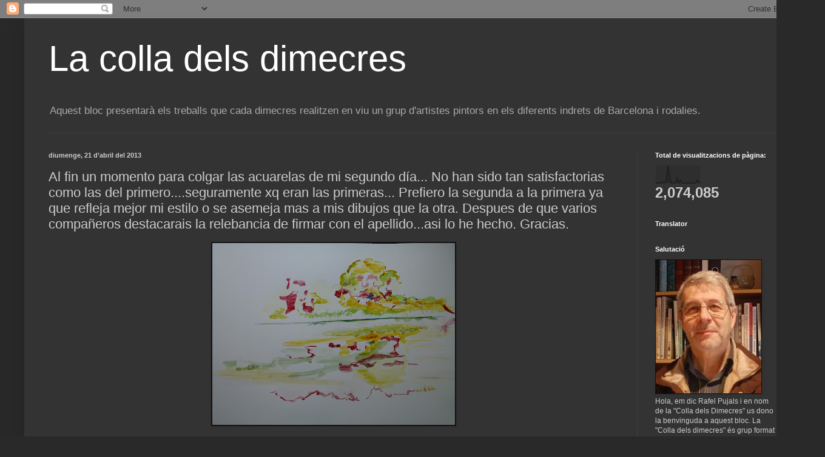

--- FILE ---
content_type: text/html; charset=UTF-8
request_url: https://colladimecres.blogspot.com/2013/04/al-fin-un-momento-para-colgar-las.html
body_size: 26617
content:
<!DOCTYPE html>
<html class='v2' dir='ltr' lang='ca'>
<head>
<link href='https://www.blogger.com/static/v1/widgets/4128112664-css_bundle_v2.css' rel='stylesheet' type='text/css'/>
<meta content='width=1100' name='viewport'/>
<meta content='text/html; charset=UTF-8' http-equiv='Content-Type'/>
<meta content='blogger' name='generator'/>
<link href='https://colladimecres.blogspot.com/favicon.ico' rel='icon' type='image/x-icon'/>
<link href='http://colladimecres.blogspot.com/2013/04/al-fin-un-momento-para-colgar-las.html' rel='canonical'/>
<link rel="alternate" type="application/atom+xml" title="La colla dels dimecres - Atom" href="https://colladimecres.blogspot.com/feeds/posts/default" />
<link rel="alternate" type="application/rss+xml" title="La colla dels dimecres - RSS" href="https://colladimecres.blogspot.com/feeds/posts/default?alt=rss" />
<link rel="service.post" type="application/atom+xml" title="La colla dels dimecres - Atom" href="https://www.blogger.com/feeds/8009841210388652747/posts/default" />

<link rel="alternate" type="application/atom+xml" title="La colla dels dimecres - Atom" href="https://colladimecres.blogspot.com/feeds/119120654603533186/comments/default" />
<!--Can't find substitution for tag [blog.ieCssRetrofitLinks]-->
<link href='https://blogger.googleusercontent.com/img/b/R29vZ2xl/AVvXsEh9XVGzQoUNi0BVqYcncVM0hrTPeWKU2_O3Qh1QdtpOPpT1b9ew-IrBW6sVW0xnnbI5tBofZj3EgLP8vi5JwvptN0J3ghcDYhmvQAc4vXf3TCrN0q0MqllymcsnacLjqrHlkyQdOxd98tk/s400/P1150423.JPG' rel='image_src'/>
<meta content='http://colladimecres.blogspot.com/2013/04/al-fin-un-momento-para-colgar-las.html' property='og:url'/>
<meta content='Al fin un momento para colgar las acuarelas de mi segundo día... No han sido tan satisfactorias como las del primero....seguramente xq eran las primeras... Prefiero la segunda a la primera ya que refleja mejor mi estilo o se asemeja mas a mis dibujos que la otra. Despues de que varios compañeros destacarais la relebancia de firmar con el apellido...asi lo he hecho. Gracias.' property='og:title'/>
<meta content='     ' property='og:description'/>
<meta content='https://blogger.googleusercontent.com/img/b/R29vZ2xl/AVvXsEh9XVGzQoUNi0BVqYcncVM0hrTPeWKU2_O3Qh1QdtpOPpT1b9ew-IrBW6sVW0xnnbI5tBofZj3EgLP8vi5JwvptN0J3ghcDYhmvQAc4vXf3TCrN0q0MqllymcsnacLjqrHlkyQdOxd98tk/w1200-h630-p-k-no-nu/P1150423.JPG' property='og:image'/>
<title>La colla dels dimecres: Al fin un momento para colgar las acuarelas de mi segundo día... No han sido tan satisfactorias como las del primero....seguramente xq eran las primeras... Prefiero la segunda a la primera ya que refleja mejor mi estilo o se asemeja mas a mis dibujos que la otra. Despues de que varios compañeros destacarais la relebancia de firmar con el apellido...asi lo he hecho. Gracias.</title>
<style id='page-skin-1' type='text/css'><!--
/*
-----------------------------------------------
Blogger Template Style
Name:     Simple
Designer: Blogger
URL:      www.blogger.com
----------------------------------------------- */
/* Content
----------------------------------------------- */
body {
font: normal normal 12px Arial, Tahoma, Helvetica, FreeSans, sans-serif;
color: #cccccc;
background: #292929 none repeat scroll top left;
padding: 0 40px 40px 40px;
}
html body .region-inner {
min-width: 0;
max-width: 100%;
width: auto;
}
h2 {
font-size: 22px;
}
a:link {
text-decoration:none;
color: #dd7700;
}
a:visited {
text-decoration:none;
color: #cc6600;
}
a:hover {
text-decoration:underline;
color: #cc6600;
}
.body-fauxcolumn-outer .fauxcolumn-inner {
background: transparent none repeat scroll top left;
_background-image: none;
}
.body-fauxcolumn-outer .cap-top {
position: absolute;
z-index: 1;
height: 400px;
width: 100%;
}
.body-fauxcolumn-outer .cap-top .cap-left {
width: 100%;
background: transparent none repeat-x scroll top left;
_background-image: none;
}
.content-outer {
-moz-box-shadow: 0 0 40px rgba(0, 0, 0, .15);
-webkit-box-shadow: 0 0 5px rgba(0, 0, 0, .15);
-goog-ms-box-shadow: 0 0 10px #333333;
box-shadow: 0 0 40px rgba(0, 0, 0, .15);
margin-bottom: 1px;
}
.content-inner {
padding: 10px 10px;
}
.content-inner {
background-color: #333333;
}
/* Header
----------------------------------------------- */
.header-outer {
background: transparent none repeat-x scroll 0 -400px;
_background-image: none;
}
.Header h1 {
font: normal normal 60px Arial, Tahoma, Helvetica, FreeSans, sans-serif;
color: #ffffff;
text-shadow: -1px -1px 1px rgba(0, 0, 0, .2);
}
.Header h1 a {
color: #ffffff;
}
.Header .description {
font-size: 140%;
color: #aaaaaa;
}
.header-inner .Header .titlewrapper {
padding: 22px 30px;
}
.header-inner .Header .descriptionwrapper {
padding: 0 30px;
}
/* Tabs
----------------------------------------------- */
.tabs-inner .section:first-child {
border-top: 1px solid #404040;
}
.tabs-inner .section:first-child ul {
margin-top: -1px;
border-top: 1px solid #404040;
border-left: 0 solid #404040;
border-right: 0 solid #404040;
}
.tabs-inner .widget ul {
background: #222222 none repeat-x scroll 0 -800px;
_background-image: none;
border-bottom: 1px solid #404040;
margin-top: 0;
margin-left: -30px;
margin-right: -30px;
}
.tabs-inner .widget li a {
display: inline-block;
padding: .6em 1em;
font: normal normal 14px Arial, Tahoma, Helvetica, FreeSans, sans-serif;
color: #999999;
border-left: 1px solid #333333;
border-right: 0 solid #404040;
}
.tabs-inner .widget li:first-child a {
border-left: none;
}
.tabs-inner .widget li.selected a, .tabs-inner .widget li a:hover {
color: #ffffff;
background-color: #000000;
text-decoration: none;
}
/* Columns
----------------------------------------------- */
.main-outer {
border-top: 0 solid #404040;
}
.fauxcolumn-left-outer .fauxcolumn-inner {
border-right: 1px solid #404040;
}
.fauxcolumn-right-outer .fauxcolumn-inner {
border-left: 1px solid #404040;
}
/* Headings
----------------------------------------------- */
div.widget > h2,
div.widget h2.title {
margin: 0 0 1em 0;
font: normal bold 11px Arial, Tahoma, Helvetica, FreeSans, sans-serif;
color: #ffffff;
}
/* Widgets
----------------------------------------------- */
.widget .zippy {
color: #999999;
text-shadow: 2px 2px 1px rgba(0, 0, 0, .1);
}
.widget .popular-posts ul {
list-style: none;
}
/* Posts
----------------------------------------------- */
h2.date-header {
font: normal bold 11px Arial, Tahoma, Helvetica, FreeSans, sans-serif;
}
.date-header span {
background-color: transparent;
color: #cccccc;
padding: inherit;
letter-spacing: inherit;
margin: inherit;
}
.main-inner {
padding-top: 30px;
padding-bottom: 30px;
}
.main-inner .column-center-inner {
padding: 0 15px;
}
.main-inner .column-center-inner .section {
margin: 0 15px;
}
.post {
margin: 0 0 25px 0;
}
h3.post-title, .comments h4 {
font: normal normal 22px Arial, Tahoma, Helvetica, FreeSans, sans-serif;
margin: .75em 0 0;
}
.post-body {
font-size: 110%;
line-height: 1.4;
position: relative;
}
.post-body img, .post-body .tr-caption-container, .Profile img, .Image img,
.BlogList .item-thumbnail img {
padding: 0;
background: #111111;
border: 1px solid #111111;
-moz-box-shadow: 1px 1px 5px rgba(0, 0, 0, .1);
-webkit-box-shadow: 1px 1px 5px rgba(0, 0, 0, .1);
box-shadow: 1px 1px 5px rgba(0, 0, 0, .1);
}
.post-body img, .post-body .tr-caption-container {
padding: 1px;
}
.post-body .tr-caption-container {
color: #cccccc;
}
.post-body .tr-caption-container img {
padding: 0;
background: transparent;
border: none;
-moz-box-shadow: 0 0 0 rgba(0, 0, 0, .1);
-webkit-box-shadow: 0 0 0 rgba(0, 0, 0, .1);
box-shadow: 0 0 0 rgba(0, 0, 0, .1);
}
.post-header {
margin: 0 0 1.5em;
line-height: 1.6;
font-size: 90%;
}
.post-footer {
margin: 20px -2px 0;
padding: 5px 10px;
color: #888888;
background-color: #303030;
border-bottom: 1px solid #444444;
line-height: 1.6;
font-size: 90%;
}
#comments .comment-author {
padding-top: 1.5em;
border-top: 1px solid #404040;
background-position: 0 1.5em;
}
#comments .comment-author:first-child {
padding-top: 0;
border-top: none;
}
.avatar-image-container {
margin: .2em 0 0;
}
#comments .avatar-image-container img {
border: 1px solid #111111;
}
/* Comments
----------------------------------------------- */
.comments .comments-content .icon.blog-author {
background-repeat: no-repeat;
background-image: url([data-uri]);
}
.comments .comments-content .loadmore a {
border-top: 1px solid #999999;
border-bottom: 1px solid #999999;
}
.comments .comment-thread.inline-thread {
background-color: #303030;
}
.comments .continue {
border-top: 2px solid #999999;
}
/* Accents
---------------------------------------------- */
.section-columns td.columns-cell {
border-left: 1px solid #404040;
}
.blog-pager {
background: transparent none no-repeat scroll top center;
}
.blog-pager-older-link, .home-link,
.blog-pager-newer-link {
background-color: #333333;
padding: 5px;
}
.footer-outer {
border-top: 0 dashed #bbbbbb;
}
/* Mobile
----------------------------------------------- */
body.mobile  {
background-size: auto;
}
.mobile .body-fauxcolumn-outer {
background: transparent none repeat scroll top left;
}
.mobile .body-fauxcolumn-outer .cap-top {
background-size: 100% auto;
}
.mobile .content-outer {
-webkit-box-shadow: 0 0 3px rgba(0, 0, 0, .15);
box-shadow: 0 0 3px rgba(0, 0, 0, .15);
}
.mobile .tabs-inner .widget ul {
margin-left: 0;
margin-right: 0;
}
.mobile .post {
margin: 0;
}
.mobile .main-inner .column-center-inner .section {
margin: 0;
}
.mobile .date-header span {
padding: 0.1em 10px;
margin: 0 -10px;
}
.mobile h3.post-title {
margin: 0;
}
.mobile .blog-pager {
background: transparent none no-repeat scroll top center;
}
.mobile .footer-outer {
border-top: none;
}
.mobile .main-inner, .mobile .footer-inner {
background-color: #333333;
}
.mobile-index-contents {
color: #cccccc;
}
.mobile-link-button {
background-color: #dd7700;
}
.mobile-link-button a:link, .mobile-link-button a:visited {
color: #ffffff;
}
.mobile .tabs-inner .section:first-child {
border-top: none;
}
.mobile .tabs-inner .PageList .widget-content {
background-color: #000000;
color: #ffffff;
border-top: 1px solid #404040;
border-bottom: 1px solid #404040;
}
.mobile .tabs-inner .PageList .widget-content .pagelist-arrow {
border-left: 1px solid #404040;
}

--></style>
<style id='template-skin-1' type='text/css'><!--
body {
min-width: 1280px;
}
.content-outer, .content-fauxcolumn-outer, .region-inner {
min-width: 1280px;
max-width: 1280px;
_width: 1280px;
}
.main-inner .columns {
padding-left: 0px;
padding-right: 260px;
}
.main-inner .fauxcolumn-center-outer {
left: 0px;
right: 260px;
/* IE6 does not respect left and right together */
_width: expression(this.parentNode.offsetWidth -
parseInt("0px") -
parseInt("260px") + 'px');
}
.main-inner .fauxcolumn-left-outer {
width: 0px;
}
.main-inner .fauxcolumn-right-outer {
width: 260px;
}
.main-inner .column-left-outer {
width: 0px;
right: 100%;
margin-left: -0px;
}
.main-inner .column-right-outer {
width: 260px;
margin-right: -260px;
}
#layout {
min-width: 0;
}
#layout .content-outer {
min-width: 0;
width: 800px;
}
#layout .region-inner {
min-width: 0;
width: auto;
}
body#layout div.add_widget {
padding: 8px;
}
body#layout div.add_widget a {
margin-left: 32px;
}
--></style>
<link href='https://www.blogger.com/dyn-css/authorization.css?targetBlogID=8009841210388652747&amp;zx=2c143f1e-2600-4d1a-b292-c014cb278fb8' media='none' onload='if(media!=&#39;all&#39;)media=&#39;all&#39;' rel='stylesheet'/><noscript><link href='https://www.blogger.com/dyn-css/authorization.css?targetBlogID=8009841210388652747&amp;zx=2c143f1e-2600-4d1a-b292-c014cb278fb8' rel='stylesheet'/></noscript>
<meta name='google-adsense-platform-account' content='ca-host-pub-1556223355139109'/>
<meta name='google-adsense-platform-domain' content='blogspot.com'/>

</head>
<body class='loading variant-dark'>
<div class='navbar section' id='navbar' name='Barra de navegació'><div class='widget Navbar' data-version='1' id='Navbar1'><script type="text/javascript">
    function setAttributeOnload(object, attribute, val) {
      if(window.addEventListener) {
        window.addEventListener('load',
          function(){ object[attribute] = val; }, false);
      } else {
        window.attachEvent('onload', function(){ object[attribute] = val; });
      }
    }
  </script>
<div id="navbar-iframe-container"></div>
<script type="text/javascript" src="https://apis.google.com/js/platform.js"></script>
<script type="text/javascript">
      gapi.load("gapi.iframes:gapi.iframes.style.bubble", function() {
        if (gapi.iframes && gapi.iframes.getContext) {
          gapi.iframes.getContext().openChild({
              url: 'https://www.blogger.com/navbar/8009841210388652747?po\x3d119120654603533186\x26origin\x3dhttps://colladimecres.blogspot.com',
              where: document.getElementById("navbar-iframe-container"),
              id: "navbar-iframe"
          });
        }
      });
    </script><script type="text/javascript">
(function() {
var script = document.createElement('script');
script.type = 'text/javascript';
script.src = '//pagead2.googlesyndication.com/pagead/js/google_top_exp.js';
var head = document.getElementsByTagName('head')[0];
if (head) {
head.appendChild(script);
}})();
</script>
</div></div>
<div class='body-fauxcolumns'>
<div class='fauxcolumn-outer body-fauxcolumn-outer'>
<div class='cap-top'>
<div class='cap-left'></div>
<div class='cap-right'></div>
</div>
<div class='fauxborder-left'>
<div class='fauxborder-right'></div>
<div class='fauxcolumn-inner'>
</div>
</div>
<div class='cap-bottom'>
<div class='cap-left'></div>
<div class='cap-right'></div>
</div>
</div>
</div>
<div class='content'>
<div class='content-fauxcolumns'>
<div class='fauxcolumn-outer content-fauxcolumn-outer'>
<div class='cap-top'>
<div class='cap-left'></div>
<div class='cap-right'></div>
</div>
<div class='fauxborder-left'>
<div class='fauxborder-right'></div>
<div class='fauxcolumn-inner'>
</div>
</div>
<div class='cap-bottom'>
<div class='cap-left'></div>
<div class='cap-right'></div>
</div>
</div>
</div>
<div class='content-outer'>
<div class='content-cap-top cap-top'>
<div class='cap-left'></div>
<div class='cap-right'></div>
</div>
<div class='fauxborder-left content-fauxborder-left'>
<div class='fauxborder-right content-fauxborder-right'></div>
<div class='content-inner'>
<header>
<div class='header-outer'>
<div class='header-cap-top cap-top'>
<div class='cap-left'></div>
<div class='cap-right'></div>
</div>
<div class='fauxborder-left header-fauxborder-left'>
<div class='fauxborder-right header-fauxborder-right'></div>
<div class='region-inner header-inner'>
<div class='header section' id='header' name='Capçalera'><div class='widget Header' data-version='1' id='Header1'>
<div id='header-inner'>
<div class='titlewrapper'>
<h1 class='title'>
<a href='https://colladimecres.blogspot.com/'>
La colla dels dimecres
</a>
</h1>
</div>
<div class='descriptionwrapper'>
<p class='description'><span>Aquest bloc presentarà els treballs que cada dimecres realitzen en viu un grup d'artistes pintors en els diferents indrets de Barcelona i rodalies.</span></p>
</div>
</div>
</div></div>
</div>
</div>
<div class='header-cap-bottom cap-bottom'>
<div class='cap-left'></div>
<div class='cap-right'></div>
</div>
</div>
</header>
<div class='tabs-outer'>
<div class='tabs-cap-top cap-top'>
<div class='cap-left'></div>
<div class='cap-right'></div>
</div>
<div class='fauxborder-left tabs-fauxborder-left'>
<div class='fauxborder-right tabs-fauxborder-right'></div>
<div class='region-inner tabs-inner'>
<div class='tabs no-items section' id='crosscol' name='Multicolumnes'>
</div>
<div class='tabs no-items section' id='crosscol-overflow' name='Cross-Column 2'>
</div>
</div>
</div>
<div class='tabs-cap-bottom cap-bottom'>
<div class='cap-left'></div>
<div class='cap-right'></div>
</div>
</div>
<div class='main-outer'>
<div class='main-cap-top cap-top'>
<div class='cap-left'></div>
<div class='cap-right'></div>
</div>
<div class='fauxborder-left main-fauxborder-left'>
<div class='fauxborder-right main-fauxborder-right'></div>
<div class='region-inner main-inner'>
<div class='columns fauxcolumns'>
<div class='fauxcolumn-outer fauxcolumn-center-outer'>
<div class='cap-top'>
<div class='cap-left'></div>
<div class='cap-right'></div>
</div>
<div class='fauxborder-left'>
<div class='fauxborder-right'></div>
<div class='fauxcolumn-inner'>
</div>
</div>
<div class='cap-bottom'>
<div class='cap-left'></div>
<div class='cap-right'></div>
</div>
</div>
<div class='fauxcolumn-outer fauxcolumn-left-outer'>
<div class='cap-top'>
<div class='cap-left'></div>
<div class='cap-right'></div>
</div>
<div class='fauxborder-left'>
<div class='fauxborder-right'></div>
<div class='fauxcolumn-inner'>
</div>
</div>
<div class='cap-bottom'>
<div class='cap-left'></div>
<div class='cap-right'></div>
</div>
</div>
<div class='fauxcolumn-outer fauxcolumn-right-outer'>
<div class='cap-top'>
<div class='cap-left'></div>
<div class='cap-right'></div>
</div>
<div class='fauxborder-left'>
<div class='fauxborder-right'></div>
<div class='fauxcolumn-inner'>
</div>
</div>
<div class='cap-bottom'>
<div class='cap-left'></div>
<div class='cap-right'></div>
</div>
</div>
<!-- corrects IE6 width calculation -->
<div class='columns-inner'>
<div class='column-center-outer'>
<div class='column-center-inner'>
<div class='main section' id='main' name='Principal'><div class='widget Blog' data-version='1' id='Blog1'>
<div class='blog-posts hfeed'>

          <div class="date-outer">
        
<h2 class='date-header'><span>diumenge, 21 d&#8217;abril del 2013</span></h2>

          <div class="date-posts">
        
<div class='post-outer'>
<div class='post hentry uncustomized-post-template' itemprop='blogPost' itemscope='itemscope' itemtype='http://schema.org/BlogPosting'>
<meta content='https://blogger.googleusercontent.com/img/b/R29vZ2xl/AVvXsEh9XVGzQoUNi0BVqYcncVM0hrTPeWKU2_O3Qh1QdtpOPpT1b9ew-IrBW6sVW0xnnbI5tBofZj3EgLP8vi5JwvptN0J3ghcDYhmvQAc4vXf3TCrN0q0MqllymcsnacLjqrHlkyQdOxd98tk/s400/P1150423.JPG' itemprop='image_url'/>
<meta content='8009841210388652747' itemprop='blogId'/>
<meta content='119120654603533186' itemprop='postId'/>
<a name='119120654603533186'></a>
<h3 class='post-title entry-title' itemprop='name'>
Al fin un momento para colgar las acuarelas de mi segundo día... No han sido tan satisfactorias como las del primero....seguramente xq eran las primeras... Prefiero la segunda a la primera ya que refleja mejor mi estilo o se asemeja mas a mis dibujos que la otra. Despues de que varios compañeros destacarais la relebancia de firmar con el apellido...asi lo he hecho. Gracias.
</h3>
<div class='post-header'>
<div class='post-header-line-1'></div>
</div>
<div class='post-body entry-content' id='post-body-119120654603533186' itemprop='description articleBody'>
<div class="separator" style="clear: both; text-align: center;">
<a href="https://blogger.googleusercontent.com/img/b/R29vZ2xl/AVvXsEh9XVGzQoUNi0BVqYcncVM0hrTPeWKU2_O3Qh1QdtpOPpT1b9ew-IrBW6sVW0xnnbI5tBofZj3EgLP8vi5JwvptN0J3ghcDYhmvQAc4vXf3TCrN0q0MqllymcsnacLjqrHlkyQdOxd98tk/s1600/P1150423.JPG" imageanchor="1" style="margin-left: 1em; margin-right: 1em;"><img border="0" height="300" src="https://blogger.googleusercontent.com/img/b/R29vZ2xl/AVvXsEh9XVGzQoUNi0BVqYcncVM0hrTPeWKU2_O3Qh1QdtpOPpT1b9ew-IrBW6sVW0xnnbI5tBofZj3EgLP8vi5JwvptN0J3ghcDYhmvQAc4vXf3TCrN0q0MqllymcsnacLjqrHlkyQdOxd98tk/s400/P1150423.JPG" width="400" /></a></div>
<br />
<div class="separator" style="clear: both; text-align: center;">
<a href="https://blogger.googleusercontent.com/img/b/R29vZ2xl/AVvXsEj1rsVPokuIwGDoQzfRQNdD34rOsv2CEUNVrojPP1Z_o4NP2HvCyH5yJ2SLsRfjpvxlDBA4Og7OfpeGQ1c5J37W_Ty0vngYWBX_HNof8ys8IOgDq2xeYjpzYNpBP6T54Zj_gN43131tZes/s1600/P1150425.jpg" imageanchor="1" style="margin-left: 1em; margin-right: 1em;"><img border="0" height="400" src="https://blogger.googleusercontent.com/img/b/R29vZ2xl/AVvXsEj1rsVPokuIwGDoQzfRQNdD34rOsv2CEUNVrojPP1Z_o4NP2HvCyH5yJ2SLsRfjpvxlDBA4Og7OfpeGQ1c5J37W_Ty0vngYWBX_HNof8ys8IOgDq2xeYjpzYNpBP6T54Zj_gN43131tZes/s400/P1150425.jpg" width="300" /></a></div>
<br />
<div style='clear: both;'></div>
</div>
<div class='post-footer'>
<div class='post-footer-line post-footer-line-1'>
<span class='post-author vcard'>
Publicat per
<span class='fn' itemprop='author' itemscope='itemscope' itemtype='http://schema.org/Person'>
<meta content='https://www.blogger.com/profile/03228183557278868840' itemprop='url'/>
<a class='g-profile' href='https://www.blogger.com/profile/03228183557278868840' rel='author' title='author profile'>
<span itemprop='name'>Teresa +</span>
</a>
</span>
</span>
<span class='post-timestamp'>
a
<meta content='http://colladimecres.blogspot.com/2013/04/al-fin-un-momento-para-colgar-las.html' itemprop='url'/>
<a class='timestamp-link' href='https://colladimecres.blogspot.com/2013/04/al-fin-un-momento-para-colgar-las.html' rel='bookmark' title='permanent link'><abbr class='published' itemprop='datePublished' title='2013-04-21T19:28:00+02:00'>19:28</abbr></a>
</span>
<span class='post-comment-link'>
</span>
<span class='post-icons'>
<span class='item-control blog-admin pid-2071110200'>
<a href='https://www.blogger.com/post-edit.g?blogID=8009841210388652747&postID=119120654603533186&from=pencil' title='Modificar el missatge'>
<img alt='' class='icon-action' height='18' src='https://resources.blogblog.com/img/icon18_edit_allbkg.gif' width='18'/>
</a>
</span>
</span>
<div class='post-share-buttons goog-inline-block'>
</div>
</div>
<div class='post-footer-line post-footer-line-2'>
<span class='post-labels'>
</span>
</div>
<div class='post-footer-line post-footer-line-3'>
<span class='post-location'>
</span>
</div>
</div>
</div>
<div class='comments' id='comments'>
<a name='comments'></a>
<h4>6 comentaris:</h4>
<div class='comments-content'>
<script async='async' src='' type='text/javascript'></script>
<script type='text/javascript'>
    (function() {
      var items = null;
      var msgs = null;
      var config = {};

// <![CDATA[
      var cursor = null;
      if (items && items.length > 0) {
        cursor = parseInt(items[items.length - 1].timestamp) + 1;
      }

      var bodyFromEntry = function(entry) {
        var text = (entry &&
                    ((entry.content && entry.content.$t) ||
                     (entry.summary && entry.summary.$t))) ||
            '';
        if (entry && entry.gd$extendedProperty) {
          for (var k in entry.gd$extendedProperty) {
            if (entry.gd$extendedProperty[k].name == 'blogger.contentRemoved') {
              return '<span class="deleted-comment">' + text + '</span>';
            }
          }
        }
        return text;
      }

      var parse = function(data) {
        cursor = null;
        var comments = [];
        if (data && data.feed && data.feed.entry) {
          for (var i = 0, entry; entry = data.feed.entry[i]; i++) {
            var comment = {};
            // comment ID, parsed out of the original id format
            var id = /blog-(\d+).post-(\d+)/.exec(entry.id.$t);
            comment.id = id ? id[2] : null;
            comment.body = bodyFromEntry(entry);
            comment.timestamp = Date.parse(entry.published.$t) + '';
            if (entry.author && entry.author.constructor === Array) {
              var auth = entry.author[0];
              if (auth) {
                comment.author = {
                  name: (auth.name ? auth.name.$t : undefined),
                  profileUrl: (auth.uri ? auth.uri.$t : undefined),
                  avatarUrl: (auth.gd$image ? auth.gd$image.src : undefined)
                };
              }
            }
            if (entry.link) {
              if (entry.link[2]) {
                comment.link = comment.permalink = entry.link[2].href;
              }
              if (entry.link[3]) {
                var pid = /.*comments\/default\/(\d+)\?.*/.exec(entry.link[3].href);
                if (pid && pid[1]) {
                  comment.parentId = pid[1];
                }
              }
            }
            comment.deleteclass = 'item-control blog-admin';
            if (entry.gd$extendedProperty) {
              for (var k in entry.gd$extendedProperty) {
                if (entry.gd$extendedProperty[k].name == 'blogger.itemClass') {
                  comment.deleteclass += ' ' + entry.gd$extendedProperty[k].value;
                } else if (entry.gd$extendedProperty[k].name == 'blogger.displayTime') {
                  comment.displayTime = entry.gd$extendedProperty[k].value;
                }
              }
            }
            comments.push(comment);
          }
        }
        return comments;
      };

      var paginator = function(callback) {
        if (hasMore()) {
          var url = config.feed + '?alt=json&v=2&orderby=published&reverse=false&max-results=50';
          if (cursor) {
            url += '&published-min=' + new Date(cursor).toISOString();
          }
          window.bloggercomments = function(data) {
            var parsed = parse(data);
            cursor = parsed.length < 50 ? null
                : parseInt(parsed[parsed.length - 1].timestamp) + 1
            callback(parsed);
            window.bloggercomments = null;
          }
          url += '&callback=bloggercomments';
          var script = document.createElement('script');
          script.type = 'text/javascript';
          script.src = url;
          document.getElementsByTagName('head')[0].appendChild(script);
        }
      };
      var hasMore = function() {
        return !!cursor;
      };
      var getMeta = function(key, comment) {
        if ('iswriter' == key) {
          var matches = !!comment.author
              && comment.author.name == config.authorName
              && comment.author.profileUrl == config.authorUrl;
          return matches ? 'true' : '';
        } else if ('deletelink' == key) {
          return config.baseUri + '/comment/delete/'
               + config.blogId + '/' + comment.id;
        } else if ('deleteclass' == key) {
          return comment.deleteclass;
        }
        return '';
      };

      var replybox = null;
      var replyUrlParts = null;
      var replyParent = undefined;

      var onReply = function(commentId, domId) {
        if (replybox == null) {
          // lazily cache replybox, and adjust to suit this style:
          replybox = document.getElementById('comment-editor');
          if (replybox != null) {
            replybox.height = '250px';
            replybox.style.display = 'block';
            replyUrlParts = replybox.src.split('#');
          }
        }
        if (replybox && (commentId !== replyParent)) {
          replybox.src = '';
          document.getElementById(domId).insertBefore(replybox, null);
          replybox.src = replyUrlParts[0]
              + (commentId ? '&parentID=' + commentId : '')
              + '#' + replyUrlParts[1];
          replyParent = commentId;
        }
      };

      var hash = (window.location.hash || '#').substring(1);
      var startThread, targetComment;
      if (/^comment-form_/.test(hash)) {
        startThread = hash.substring('comment-form_'.length);
      } else if (/^c[0-9]+$/.test(hash)) {
        targetComment = hash.substring(1);
      }

      // Configure commenting API:
      var configJso = {
        'maxDepth': config.maxThreadDepth
      };
      var provider = {
        'id': config.postId,
        'data': items,
        'loadNext': paginator,
        'hasMore': hasMore,
        'getMeta': getMeta,
        'onReply': onReply,
        'rendered': true,
        'initComment': targetComment,
        'initReplyThread': startThread,
        'config': configJso,
        'messages': msgs
      };

      var render = function() {
        if (window.goog && window.goog.comments) {
          var holder = document.getElementById('comment-holder');
          window.goog.comments.render(holder, provider);
        }
      };

      // render now, or queue to render when library loads:
      if (window.goog && window.goog.comments) {
        render();
      } else {
        window.goog = window.goog || {};
        window.goog.comments = window.goog.comments || {};
        window.goog.comments.loadQueue = window.goog.comments.loadQueue || [];
        window.goog.comments.loadQueue.push(render);
      }
    })();
// ]]>
  </script>
<div id='comment-holder'>
<div class="comment-thread toplevel-thread"><ol id="top-ra"><li class="comment" id="c563490169090212707"><div class="avatar-image-container"><img src="//www.blogger.com/img/blogger_logo_round_35.png" alt=""/></div><div class="comment-block"><div class="comment-header"><cite class="user"><a href="https://www.blogger.com/profile/15944201755030708673" rel="nofollow">Unknown</a></cite><span class="icon user "></span><span class="datetime secondary-text"><a rel="nofollow" href="https://colladimecres.blogspot.com/2013/04/al-fin-un-momento-para-colgar-las.html?showComment=1366570638916#c563490169090212707">21 d&#8217;abril del 2013, a les 20:57</a></span></div><p class="comment-content">Con todos mis respetos Teresa, el que para ti no sean tan satisfactorias como las primeras demuestra tus ganas de superación y es bueno porque sabes que puedes dar más de tí. Los pintores como los deportistas por poner un ejemplo tienen días malos que no se sabe ni porque. <br>Con tu permiso porque me gusta la evolución de los artistas, para mi la sencillez de la primera encierra mucho vigor y soltura y tiene tu huella, con esto me refiero a la soltura que le das al pincel y este te obedece. Me ha llamado la atención en esta obra y fíjate bien tu por si no te habías dado cuenta que el margen superior izquierdo lo pintado parece un caballo, un gato y algún ave, no estoy bromeando y me ha gustado encontrarlo, es magnífico y el reflejo en el agua me encanta. La segunda esta bien ejecutada y tanto los colores como esa caida meláncolica recuerda a los maestros del XIX. Me alegra hallas decidido firmar con tu apellido es una buena elección. Felicidades!<br>Un saludo, Daniel.</p><span class="comment-actions secondary-text"><a class="comment-reply" target="_self" data-comment-id="563490169090212707">Respon</a><span class="item-control blog-admin blog-admin pid-1675029104"><a target="_self" href="https://www.blogger.com/comment/delete/8009841210388652747/563490169090212707">Elimina</a></span></span></div><div class="comment-replies"><div id="c563490169090212707-rt" class="comment-thread inline-thread hidden"><span class="thread-toggle thread-expanded"><span class="thread-arrow"></span><span class="thread-count"><a target="_self">Respostes</a></span></span><ol id="c563490169090212707-ra" class="thread-chrome thread-expanded"><div></div><div id="c563490169090212707-continue" class="continue"><a class="comment-reply" target="_self" data-comment-id="563490169090212707">Respon</a></div></ol></div></div><div class="comment-replybox-single" id="c563490169090212707-ce"></div></li><li class="comment" id="c2831046481976615699"><div class="avatar-image-container"><img src="//blogger.googleusercontent.com/img/b/R29vZ2xl/AVvXsEhxLtNmuL6ynz4rqAafs1TN3H0d7dOlK1Wg-2m_vIWOk_-vLP444wYiqafzHgzMQTmpbqRZ4Oz1NL6VzuaqzxIBjgc4VJr-FQwANKZLtWRVoWqgSnjx2nMbtsqBqMTaK9s/s45-c/20171209_200737.jpg" alt=""/></div><div class="comment-block"><div class="comment-header"><cite class="user"><a href="https://www.blogger.com/profile/04249374825566950395" rel="nofollow">joshemari</a></cite><span class="icon user "></span><span class="datetime secondary-text"><a rel="nofollow" href="https://colladimecres.blogspot.com/2013/04/al-fin-un-momento-para-colgar-las.html?showComment=1366578637227#c2831046481976615699">21 d&#8217;abril del 2013, a les 23:10</a></span></div><p class="comment-content">Hola Teresa, me gustan, como me gustaron los del primer día. No vas a mejorar en la segunda sesión, pero se te nota un estilo propio. Tienes arte en tus venas y eso se nota.<br>Un abrazo.</p><span class="comment-actions secondary-text"><a class="comment-reply" target="_self" data-comment-id="2831046481976615699">Respon</a><span class="item-control blog-admin blog-admin pid-2105787389"><a target="_self" href="https://www.blogger.com/comment/delete/8009841210388652747/2831046481976615699">Elimina</a></span></span></div><div class="comment-replies"><div id="c2831046481976615699-rt" class="comment-thread inline-thread hidden"><span class="thread-toggle thread-expanded"><span class="thread-arrow"></span><span class="thread-count"><a target="_self">Respostes</a></span></span><ol id="c2831046481976615699-ra" class="thread-chrome thread-expanded"><div></div><div id="c2831046481976615699-continue" class="continue"><a class="comment-reply" target="_self" data-comment-id="2831046481976615699">Respon</a></div></ol></div></div><div class="comment-replybox-single" id="c2831046481976615699-ce"></div></li><li class="comment" id="c8402744448403769975"><div class="avatar-image-container"><img src="//blogger.googleusercontent.com/img/b/R29vZ2xl/AVvXsEgVRaUM_3OchoWTOPBkSvwickA7XXfgFJJ3LkbpCWFl-XT2Rf2ciTMjQUrEhsY7MrI60qfEqs8pWE_Eko-bIjaZo0beChZYYByARopNbpMo92B_o7CX4bkAmXBeHmYr3A/s45-c/Copia+de+diego+02+009.jpg" alt=""/></div><div class="comment-block"><div class="comment-header"><cite class="user"><a href="https://www.blogger.com/profile/01257923641533481750" rel="nofollow">diego arias garcia</a></cite><span class="icon user "></span><span class="datetime secondary-text"><a rel="nofollow" href="https://colladimecres.blogspot.com/2013/04/al-fin-un-momento-para-colgar-las.html?showComment=1366663798242#c8402744448403769975">22 d&#8217;abril del 2013, a les 22:49</a></span></div><p class="comment-content">Son preciosas las dos Teresa, pronto nos pones a todos en la cola del paro, es increíble, un abrazo. </p><span class="comment-actions secondary-text"><a class="comment-reply" target="_self" data-comment-id="8402744448403769975">Respon</a><span class="item-control blog-admin blog-admin pid-1417586708"><a target="_self" href="https://www.blogger.com/comment/delete/8009841210388652747/8402744448403769975">Elimina</a></span></span></div><div class="comment-replies"><div id="c8402744448403769975-rt" class="comment-thread inline-thread"><span class="thread-toggle thread-expanded"><span class="thread-arrow"></span><span class="thread-count"><a target="_self">Respostes</a></span></span><ol id="c8402744448403769975-ra" class="thread-chrome thread-expanded"><div><li class="comment" id="c9117571870643304938"><div class="avatar-image-container"><img src="//blogger.googleusercontent.com/img/b/R29vZ2xl/AVvXsEgVRaUM_3OchoWTOPBkSvwickA7XXfgFJJ3LkbpCWFl-XT2Rf2ciTMjQUrEhsY7MrI60qfEqs8pWE_Eko-bIjaZo0beChZYYByARopNbpMo92B_o7CX4bkAmXBeHmYr3A/s45-c/Copia+de+diego+02+009.jpg" alt=""/></div><div class="comment-block"><div class="comment-header"><cite class="user"><a href="https://www.blogger.com/profile/01257923641533481750" rel="nofollow">diego arias garcia</a></cite><span class="icon user "></span><span class="datetime secondary-text"><a rel="nofollow" href="https://colladimecres.blogspot.com/2013/04/al-fin-un-momento-para-colgar-las.html?showComment=1366664549007#c9117571870643304938">22 d&#8217;abril del 2013, a les 23:02</a></span></div><p class="comment-content"> &#191; Lo ves mejor ahora Teresa ?</p><span class="comment-actions secondary-text"><span class="item-control blog-admin blog-admin pid-1417586708"><a target="_self" href="https://www.blogger.com/comment/delete/8009841210388652747/9117571870643304938">Elimina</a></span></span></div><div class="comment-replies"><div id="c9117571870643304938-rt" class="comment-thread inline-thread hidden"><span class="thread-toggle thread-expanded"><span class="thread-arrow"></span><span class="thread-count"><a target="_self">Respostes</a></span></span><ol id="c9117571870643304938-ra" class="thread-chrome thread-expanded"><div></div><div id="c9117571870643304938-continue" class="continue"><a class="comment-reply" target="_self" data-comment-id="9117571870643304938">Respon</a></div></ol></div></div><div class="comment-replybox-single" id="c9117571870643304938-ce"></div></li></div><div id="c8402744448403769975-continue" class="continue"><a class="comment-reply" target="_self" data-comment-id="8402744448403769975">Respon</a></div></ol></div></div><div class="comment-replybox-single" id="c8402744448403769975-ce"></div></li><li class="comment" id="c241671640329350424"><div class="avatar-image-container"><img src="//blogger.googleusercontent.com/img/b/R29vZ2xl/AVvXsEjKFwEzedXBnd0YRMPrYNPJL7ZyyaE4OnRa4TrIHlCWA0woX7JgslVwFKMJwRLH1sYB8yThQ5YvDfsAYOj4qX9aajI5GDFTgs4PYvUz0BlAzgRGQK4MfH_OoGGkDI9h910/s45-c/P1200080.jpg" alt=""/></div><div class="comment-block"><div class="comment-header"><cite class="user"><a href="https://www.blogger.com/profile/14560862223079807494" rel="nofollow">Teresa Giménez Pous</a></cite><span class="icon user "></span><span class="datetime secondary-text"><a rel="nofollow" href="https://colladimecres.blogspot.com/2013/04/al-fin-un-momento-para-colgar-las.html?showComment=1366742949592#c241671640329350424">23 d&#8217;abril del 2013, a les 20:49</a></span></div><p class="comment-content">Fantàstiques. La segona, m&#39;encanta&#161;&#161;&#161;&#161;&#161;</p><span class="comment-actions secondary-text"><a class="comment-reply" target="_self" data-comment-id="241671640329350424">Respon</a><span class="item-control blog-admin blog-admin pid-1325703501"><a target="_self" href="https://www.blogger.com/comment/delete/8009841210388652747/241671640329350424">Elimina</a></span></span></div><div class="comment-replies"><div id="c241671640329350424-rt" class="comment-thread inline-thread hidden"><span class="thread-toggle thread-expanded"><span class="thread-arrow"></span><span class="thread-count"><a target="_self">Respostes</a></span></span><ol id="c241671640329350424-ra" class="thread-chrome thread-expanded"><div></div><div id="c241671640329350424-continue" class="continue"><a class="comment-reply" target="_self" data-comment-id="241671640329350424">Respon</a></div></ol></div></div><div class="comment-replybox-single" id="c241671640329350424-ce"></div></li><li class="comment" id="c3610450259333058780"><div class="avatar-image-container"><img src="//blogger.googleusercontent.com/img/b/R29vZ2xl/AVvXsEj53fdFYd_FDrFbIqTqkfo7n7ag0E-IX5IdzdnA-ni2JdY13UEcAQEdw90t-KbYxAwl3l26_Xyz2fJX9jlv9wnh1CjKLWL-oJDPwMb_rr1GmOdqGfWNmAtnmn4sQp6JjQ/s45-c/IMG00376-20120107-1538.jpg" alt=""/></div><div class="comment-block"><div class="comment-header"><cite class="user"><a href="https://www.blogger.com/profile/03228183557278868840" rel="nofollow">Teresa +</a></cite><span class="icon user blog-author"></span><span class="datetime secondary-text"><a rel="nofollow" href="https://colladimecres.blogspot.com/2013/04/al-fin-un-momento-para-colgar-las.html?showComment=1366812654725#c3610450259333058780">24 d&#8217;abril del 2013, a les 16:10</a></span></div><p class="comment-content">Muchas gracias por los comentarios...<br>Espero seguir evolucionando....como no!<br>Un saludo!</p><span class="comment-actions secondary-text"><a class="comment-reply" target="_self" data-comment-id="3610450259333058780">Respon</a><span class="item-control blog-admin blog-admin pid-2071110200"><a target="_self" href="https://www.blogger.com/comment/delete/8009841210388652747/3610450259333058780">Elimina</a></span></span></div><div class="comment-replies"><div id="c3610450259333058780-rt" class="comment-thread inline-thread hidden"><span class="thread-toggle thread-expanded"><span class="thread-arrow"></span><span class="thread-count"><a target="_self">Respostes</a></span></span><ol id="c3610450259333058780-ra" class="thread-chrome thread-expanded"><div></div><div id="c3610450259333058780-continue" class="continue"><a class="comment-reply" target="_self" data-comment-id="3610450259333058780">Respon</a></div></ol></div></div><div class="comment-replybox-single" id="c3610450259333058780-ce"></div></li></ol><div id="top-continue" class="continue"><a class="comment-reply" target="_self">Afegeix un comentari</a></div><div class="comment-replybox-thread" id="top-ce"></div><div class="loadmore hidden" data-post-id="119120654603533186"><a target="_self">Carrega&#39;n més...</a></div></div>
</div>
</div>
<p class='comment-footer'>
<div class='comment-form'>
<a name='comment-form'></a>
<p>
</p>
<p>Nota: Només un membre d'aquest blog pot publicar entrades.</p>
<a href='https://www.blogger.com/comment/frame/8009841210388652747?po=119120654603533186&hl=ca&saa=85391&origin=https://colladimecres.blogspot.com' id='comment-editor-src'></a>
<iframe allowtransparency='true' class='blogger-iframe-colorize blogger-comment-from-post' frameborder='0' height='410px' id='comment-editor' name='comment-editor' src='' width='100%'></iframe>
<script src='https://www.blogger.com/static/v1/jsbin/4212676325-comment_from_post_iframe.js' type='text/javascript'></script>
<script type='text/javascript'>
      BLOG_CMT_createIframe('https://www.blogger.com/rpc_relay.html');
    </script>
</div>
</p>
<div id='backlinks-container'>
<div id='Blog1_backlinks-container'>
</div>
</div>
</div>
</div>

        </div></div>
      
</div>
<div class='blog-pager' id='blog-pager'>
<span id='blog-pager-newer-link'>
<a class='blog-pager-newer-link' href='https://colladimecres.blogspot.com/2013/04/esta-manana-no-tenia-tiempo-de-llegar.html' id='Blog1_blog-pager-newer-link' title='Entrada més recent'>Entrada més recent</a>
</span>
<span id='blog-pager-older-link'>
<a class='blog-pager-older-link' href='https://colladimecres.blogspot.com/2013/04/baixador-pueblo.html' id='Blog1_blog-pager-older-link' title='Entrada més antiga'>Entrada més antiga</a>
</span>
<a class='home-link' href='https://colladimecres.blogspot.com/'>Inici</a>
</div>
<div class='clear'></div>
<div class='post-feeds'>
<div class='feed-links'>
Subscriure's a:
<a class='feed-link' href='https://colladimecres.blogspot.com/feeds/119120654603533186/comments/default' target='_blank' type='application/atom+xml'>Comentaris del missatge (Atom)</a>
</div>
</div>
</div></div>
</div>
</div>
<div class='column-left-outer'>
<div class='column-left-inner'>
<aside>
</aside>
</div>
</div>
<div class='column-right-outer'>
<div class='column-right-inner'>
<aside>
<div class='sidebar section' id='sidebar-right-1'>
<div class='widget Stats' data-version='1' id='Stats1'>
<h2>Total de visualitzacions de pàgina:</h2>
<div class='widget-content'>
<div id='Stats1_content' style='display: none;'>
<script src='https://www.gstatic.com/charts/loader.js' type='text/javascript'></script>
<span id='Stats1_sparklinespan' style='display:inline-block; width:75px; height:30px'></span>
<span class='counter-wrapper text-counter-wrapper' id='Stats1_totalCount'>
</span>
<div class='clear'></div>
</div>
</div>
</div><div class='widget HTML' data-version='1' id='HTML1'>
<h2 class='title'>Translator</h2>
<div class='widget-content'>
<div id="google_translate_element"></div><script>
function googleTranslateElementInit() {
  new google.translate.TranslateElement({
    pageLanguage: 'ca'
  }, 'google_translate_element');
}
</script><script src="//translate.google.com/translate_a/element.js?cb=googleTranslateElementInit"></script>
</div>
<div class='clear'></div>
</div><div class='widget Image' data-version='1' id='Image1'>
<h2>Salutació</h2>
<div class='widget-content'>
<img alt='Salutació' height='220' id='Image1_img' src='https://blogger.googleusercontent.com/img/b/R29vZ2xl/AVvXsEgGhc0eqrZmxpS9MBQv4Dg2CLJDczCSeoHx4PYle_3CbP_xTffvjtbGA1rtNYEW5GdoFcoHfFnCNV1177UItCDDfnLx6GXGYfdltOEJuEnkk42bP22IEMuh-pRoJ0iBckvmjPMfnhU3B70/s300/image.jpg' width='174'/>
<br/>
<span class='caption'>Hola, em dic Rafel Pujals i en nom de la "Colla dels Dimecres" us dono la benvinguda a aquest bloc. La "Colla dels dimecres" és grup format per artistes que practiquen bàsicament l'especialitat de l'aquarel&#183;la, que poden pertànyer a agrupacions artístiques o no, i que s'han integrat en una colla que surt a pintar tots els dimecres de l'any per indrets de Barcelona i voltants, amb l'únic objectiu de passar una bon matí i compartir inquietuts pictòriques. El grup és obert a tothom.</span>
</div>
<div class='clear'></div>
</div><div class='widget Text' data-version='1' id='Text2'>
<h2 class='title'>Salutación</h2>
<div class='widget-content'>
<span style="color:#cc6600;"><span style="color: rgb(0, 0, 0);">Hola<span style="color:#cc6600;">, <span style="color:#000000;">me llamo Rafel Pujals y en nombre de la "Colla dels dimecres",</span></span> (El grupo de los miércoles), os doy la bienvenida a este blog. La "Colla dels dimecres" es un grupo formado por artistas que practican básicamente la especialidad de la acuarela, que pueden pertenecer a agrupaciones artísticas o no, y que se han integrado en un grupo que sale a pintar todos los miércoles del año por lugares de Barcelona y alrededores, con el único objetivo de pasar una buena mañana y compartir inquietudes pictóricas. El grupo está abierto a todo aquel que quiera entrar.</span><br/><br/></span><br/><br/>
</div>
<div class='clear'></div>
</div><div class='widget Text' data-version='1' id='Text1'>
<h2 class='title'>Normes de la Colla dels dimecres</h2>
<div class='widget-content'>
<span style="color:#000000;">En aquest bloc hi poden participar tots els components de la<span style="COLOR: rgb(204,255,255)"> </span><span style="COLOR: rgb(204,255,255)"><span style="color:#000099;">"Colla dels dimecres"</span> </span></span><span style="color:#000000;">que ho desitgin, només caldrà que ens proporcioneu el vostre e-mail, sigui personalment, per correu o aprofitant la opció d'incloure-l en un comentari en qualsevol dels posts d'aquest Bloc i al cap d'unes hores rebreu per correu la invitació per entrar entrar-hi, amb les indicacions pertinents per a fer-ho.<br/><br/>Només es penjaran les obres realitzades in situ els matins dels dimecres. Podràn ser, això sí, acabades o retocades a l'estudi tantes vegades com l'autor cregui convenient i penjades de nou encara que ja hagin passat dies des del matí en que van ser pìntades per tal que es pugui apreciar el procés.<br/><br/>També es podràn penjar fotos, comentaris, reportatges etc. que tinguin que veure amb les activitats de la Colla.<br/><br/></span><span style="COLOR: rgb(0,0,153)"><span style="color:#000000;">Com podeu apreciar a la part alta d'aquesta columna, he colocat un taductor (Translator), amb la qual cosa ja no cal que em prengui la feina d'escriure cada missatge en dos idiomes com ho feia fins ara, ja que el traductor pot canviar-ho a qualsevol altre idioma que es desitgi.</span></span><div><br/><div><span><span>IMPORTANT</span><span style="color: rgb(0, 0, 0); ">: Per a poder pujar quadres o fotografies, no més cal enviar un e-mail a l'adreça: pujals@movistar.es fent constar l'e-mail propi, el nom i cognom i el desig de pertànyer al grup dels que poden accedir al bloc activament. En unes hores rebreu un missatge amb una adreça, hi entreu i complimenteu el que se us demanarà. Acte seguit ja estareu habilitats per penjar el que vulgueu.<br/></span></span><br/></div></div>
</div>
<div class='clear'></div>
</div><div class='widget Text' data-version='1' id='Text3'>
<h2 class='title'>El Blog de "La Colla dels dimecres" (El grupo de los miércoles)</h2>
<div class='widget-content'>
<span style="color: black;">En este blog pueden participar todos los componentes de la "Colla dels dimecres" que lo deseen, sólo hace falta que nos proporcioneis vuestro e-mail ya sea personalmente,  por  correo o aprovechando la opción de incluirlo en un comentario en cualquiera de los posts de este Blog, y al cabo de una horas recibireis por correo la invitación para entrar en él con las indicaciones pertinentes para hacerlo.<br /><br />Sólo se colgarán las obras realizadas in situ los miércoles por la mañana. Podrán ser, eso sí, acabadas o retocadas en el estudio tantas veces como el autor crea conveniente y colgadas de nuevo aunque ya hayan pasado días desde la mañana en que fueron pintadas, a fin de que se pueda apreciar el proceso.<br /><br />También se podrán colgar fotos, comentarios, reportajes, etc. que tengan relación con las actividades de la Colla.<br /><br /></span><span style="color: black;"></span><br /><br /><br /><br />
</div>
<div class='clear'></div>
</div><div class='widget BlogList' data-version='1' id='BlogList1'>
<h2 class='title'>BLOGS D'ARTISTES DE LA COLLA</h2>
<div class='widget-content'>
<div class='blog-list-container' id='BlogList1_container'>
<ul id='BlogList1_blogs'>
<li style='display: block;'>
<div class='blog-icon'>
<img data-lateloadsrc='https://lh3.googleusercontent.com/blogger_img_proxy/AEn0k_tKfKMm4h22eKkAlvT68ApiL-QbaVQCDcZwj4hStAF3CQkuGCmhaevSD5HXQEXWy6tS8EWj_gkvYg8vzIXGEeiIvAyS5qlMeFWYubsxNW1sMpBvr2pBEg=s16-w16-h16' height='16' width='16'/>
</div>
<div class='blog-content'>
<div class='blog-title'>
<a href='http://acuarelasdiegoarias.blogspot.com/' target='_blank'>
Acuarelas Diego Arias</a>
</div>
<div class='item-content'>
<span class='item-title'>
<a href='http://acuarelasdiegoarias.blogspot.com/2017/10/blog-post.html' target='_blank'>
E l nacimiento de mi pueblo cuevas del becerro - Málaga
</a>
</span>
<div class='item-time'>
Fa 8 anys
</div>
</div>
</div>
<div style='clear: both;'></div>
</li>
<li style='display: block;'>
<div class='blog-icon'>
<img data-lateloadsrc='https://lh3.googleusercontent.com/blogger_img_proxy/AEn0k_us80uRbVyd6ohEc9qKhx9Y9pVh2dCULfBw7AuJXECoS-J_KrakYS5hwunUtJF-QIlqktTt18XlGpwdkoqLtRiJTcXTq3V1kYtWmrCVZKbNm-UY1EhO60kd_w=s16-w16-h16' height='16' width='16'/>
</div>
<div class='blog-content'>
<div class='blog-title'>
<a href='http://aquarellesalbertgallego.blogspot.com/' target='_blank'>
albert gallego</a>
</div>
<div class='item-content'>
<span class='item-title'>
<a href='http://aquarellesalbertgallego.blogspot.com/2018/04/treballs-destudi-de-2018.html' target='_blank'>
Treballs d'estudi de 2018
</a>
</span>
<div class='item-time'>
Fa 7 anys
</div>
</div>
</div>
<div style='clear: both;'></div>
</li>
<li style='display: block;'>
<div class='blog-icon'>
<img data-lateloadsrc='https://lh3.googleusercontent.com/blogger_img_proxy/AEn0k_tZ6TkxCo6-jrDJuyyotfjkGtrS5C7PnjHVMc8GfdZ5X28UE5kqUfyfM7LkSk_dbn-2mmHww-pDDOcvifxcgjGs_H21kDSc=s16-w16-h16' height='16' width='16'/>
</div>
<div class='blog-content'>
<div class='blog-title'>
<a href='http://jlzc.blogspot.com/' target='_blank'>
alrededor de la pintura ...</a>
</div>
<div class='item-content'>
<span class='item-title'>
<a href='http://jlzc.blogspot.com/2018/02/pla-de-beret.html' target='_blank'>
Pla de Beret
</a>
</span>
<div class='item-time'>
Fa 7 anys
</div>
</div>
</div>
<div style='clear: both;'></div>
</li>
<li style='display: block;'>
<div class='blog-icon'>
<img data-lateloadsrc='https://lh3.googleusercontent.com/blogger_img_proxy/AEn0k_uWQYRhK3ghx_xEOWiaDAo9rMlTGrEzWszm7CHhVRQTzp1HWAzklQ-P4C7IHGrYB6yCNZoprKLZ8MtT39036SOXKR2qkEDtr5UwJ5awQ4dvJkc4ZA=s16-w16-h16' height='16' width='16'/>
</div>
<div class='blog-content'>
<div class='blog-title'>
<a href='http://andreuaguilarsas.blogspot.com/' target='_blank'>
andreu aguilar</a>
</div>
<div class='item-content'>
<span class='item-title'>
<a href='http://andreuaguilarsas.blogspot.com/2013/05/flors-pera-i-poma.html' target='_blank'>
FLORS PERA I POMA
</a>
</span>
<div class='item-time'>
Fa 12 anys
</div>
</div>
</div>
<div style='clear: both;'></div>
</li>
<li style='display: block;'>
<div class='blog-icon'>
<img data-lateloadsrc='https://lh3.googleusercontent.com/blogger_img_proxy/AEn0k_vvSW2XBnjFWBlL5IvCTdKr_7X8FB2tCus-DYNK_veCdYiN-jv0dxtMn7OhFGNGAhumpjuxPeDkKxgXT7vui4cdcQaoc_W2TRU4O0QsBziiRb9-GhwtlKRmK3A=s16-w16-h16' height='16' width='16'/>
</div>
<div class='blog-content'>
<div class='blog-title'>
<a href='http://aquarellesantonibertran.blogspot.com/' target='_blank'>
Aquarel&#183;les Antoni Bertran</a>
</div>
<div class='item-content'>
<span class='item-title'>
<a href='http://aquarellesantonibertran.blogspot.com/2014/11/detall-placa-reial.html' target='_blank'>
Detall Plaça Reial
</a>
</span>
<div class='item-time'>
Fa 10 anys
</div>
</div>
</div>
<div style='clear: both;'></div>
</li>
<li style='display: block;'>
<div class='blog-icon'>
<img data-lateloadsrc='https://lh3.googleusercontent.com/blogger_img_proxy/AEn0k_uwz3kAzjnVZJCDCqSiugA5PtZ4q9-AWSXAomoAgqvfzYHS0w-FvxweHGjr11dXPcy3B5iVzEHMxmqWZclSe7PaQVtRb3W65uGU9N4ctGF6H3fxMdjFrSlVExJ5lQ=s16-w16-h16' height='16' width='16'/>
</div>
<div class='blog-content'>
<div class='blog-title'>
<a href='https://dibujosyacuarelasdearturo.blogspot.com/' target='_blank'>
Arturo Alonso</a>
</div>
<div class='item-content'>
<span class='item-title'>
<a href='https://dibujosyacuarelasdearturo.blogspot.com/2025/11/iglesia-de-san-ramon-barcelona.html' target='_blank'>
Iglesia de San Ramón. Barcelona.
</a>
</span>
<div class='item-time'>
Fa 1 setmana
</div>
</div>
</div>
<div style='clear: both;'></div>
</li>
<li style='display: block;'>
<div class='blog-icon'>
<img data-lateloadsrc='https://lh3.googleusercontent.com/blogger_img_proxy/AEn0k_uKUKOIfgE3TChBHG1PnaJmdEwqVGbhYIkNsMDjxi-QyMn_boi3GMd-RVgShLIxCohNGRQIlI8Fb8OHyvamwlw7q3eLNWhHnOnfLDlChm89WRsQ8ic=s16-w16-h16' height='16' width='16'/>
</div>
<div class='blog-content'>
<div class='blog-title'>
<a href='http://compte-aquarel-les.blogspot.com/' target='_blank'>
Compte aquarel&#183;les</a>
</div>
<div class='item-content'>
<span class='item-title'>
<a href='http://compte-aquarel-les.blogspot.com/2013/03/blog-post.html' target='_blank'>
</a>
</span>
<div class='item-time'>
Fa 12 anys
</div>
</div>
</div>
<div style='clear: both;'></div>
</li>
<li style='display: block;'>
<div class='blog-icon'>
<img data-lateloadsrc='https://lh3.googleusercontent.com/blogger_img_proxy/AEn0k_sVm1fLifYPW5g1yksr5y9kUvr9IewcvOqnKpoTtvqq2rwsYiezl4gyelEvisFyWDiU2ZWEbuKY96OElvGCDeMlaud6BnWzsNs=s16-w16-h16' height='16' width='16'/>
</div>
<div class='blog-content'>
<div class='blog-title'>
<a href='http://dpdro.blogspot.com/' target='_blank'>
de pedro</a>
</div>
<div class='item-content'>
<span class='item-title'>
<a href='http://dpdro.blogspot.com/2019/10/blog-post.html' target='_blank'>
</a>
</span>
<div class='item-time'>
Fa 6 anys
</div>
</div>
</div>
<div style='clear: both;'></div>
</li>
<li style='display: block;'>
<div class='blog-icon'>
<img data-lateloadsrc='https://lh3.googleusercontent.com/blogger_img_proxy/AEn0k_s5EKx8pSHBWKn3Nc6dNfwOaqR4TnVkxksP-L48EQ1qn7_EqKOP2XspZxTrZ_gE05UALFCEoV6DOokUnvN165KIQ0cMjKpu1eQJaWE=s16-w16-h16' height='16' width='16'/>
</div>
<div class='blog-content'>
<div class='blog-title'>
<a href='http://acuarelis.blogspot.com/' target='_blank'>
Eduard Vicente</a>
</div>
<div class='item-content'>
<span class='item-title'>
<a href='http://acuarelis.blogspot.com/2016/04/la-rambla-bcn-06-04-16.html' target='_blank'>
La Rambla - BCN - 06-04-16
</a>
</span>
<div class='item-time'>
Fa 9 anys
</div>
</div>
</div>
<div style='clear: both;'></div>
</li>
<li style='display: block;'>
<div class='blog-icon'>
<img data-lateloadsrc='https://lh3.googleusercontent.com/blogger_img_proxy/AEn0k_s0jgW7Ye4t4eRk6UxhWzdNsxHBajMCZW7mwTRaMQ8r-dR1Fi2jfP65gAtHgBRinmNJ9VNr7QRvg0qCiW1iBU-CgFgI7zjI43UP1PiWJg=s16-w16-h16' height='16' width='16'/>
</div>
<div class='blog-content'>
<div class='blog-title'>
<a href='http://fontdegaya.blogspot.com/' target='_blank'>
Fernando Font de Gayà</a>
</div>
<div class='item-content'>
<span class='item-title'>
<a href='http://fontdegaya.blogspot.com/2020/02/palmera-la-placa.html' target='_blank'>
Palmera, a la Plaça.
</a>
</span>
<div class='item-time'>
Fa 5 anys
</div>
</div>
</div>
<div style='clear: both;'></div>
</li>
<li style='display: block;'>
<div class='blog-icon'>
<img data-lateloadsrc='https://lh3.googleusercontent.com/blogger_img_proxy/AEn0k_t-VJCYoYcYllhQpaTmIbWmRlVGatw2dXt4WsLxjclaZcYu5DsiLjG-ZKB68Yl0b7saqO6qFk8gLoV9_SoM3ZU_s_9NR4d2ZVYKmm51ahAnRyaT-_ibIQ=s16-w16-h16' height='16' width='16'/>
</div>
<div class='blog-content'>
<div class='blog-title'>
<a href='http://jmlarranagaacuarelas.blogspot.com/' target='_blank'>
Joshemari Larrañaga ACUARELAS</a>
</div>
<div class='item-content'>
<span class='item-title'>
<a href='http://jmlarranagaacuarelas.blogspot.com/2018/12/aclaracion.html' target='_blank'>
ACLARACION
</a>
</span>
<div class='item-time'>
Fa 6 anys
</div>
</div>
</div>
<div style='clear: both;'></div>
</li>
<li style='display: block;'>
<div class='blog-icon'>
<img data-lateloadsrc='https://lh3.googleusercontent.com/blogger_img_proxy/AEn0k_taK_E4Txje5tooJMEBYF4qv3GkBuZI2sMAzmsKdHdaJ6vBsKfLJzfVqLYIDW8QKs2BV4BhT3no-zS-fbBsTg4Ru28lG1jvbeRUjH_65r5S5LOOOYc=s16-w16-h16' height='16' width='16'/>
</div>
<div class='blog-content'>
<div class='blog-title'>
<a href='http://lluismontanya-art.blogspot.com/' target='_blank'>
Lluís Montañá - ART</a>
</div>
<div class='item-content'>
<span class='item-title'>
<a href='http://lluismontanya-art.blogspot.com/2020/02/24-2-2020-masia-de-teia.html' target='_blank'>
24-2-2020 "MASÍA DE TEIÀ"
</a>
</span>
<div class='item-time'>
Fa 5 anys
</div>
</div>
</div>
<div style='clear: both;'></div>
</li>
<li style='display: block;'>
<div class='blog-icon'>
<img data-lateloadsrc='https://lh3.googleusercontent.com/blogger_img_proxy/AEn0k_vWFLnprcVhJWF5HzG_XCP07uUn_lrjdKV0jaaeETyvuUqkOug_FZxl9MzAK3G8DHF67PDoc8DWJlblyRQM6am-wAjOD_lfjDJSlPECFAoYhrmvV5f26iU=s16-w16-h16' height='16' width='16'/>
</div>
<div class='blog-content'>
<div class='blog-title'>
<a href='http://eduardodcmispinturas.blogspot.com/' target='_blank'>
Mis Pinturas</a>
</div>
<div class='item-content'>
<span class='item-title'>
<a href='http://eduardodcmispinturas.blogspot.com/2015/06/el-antiguo-museo-de-tigrepcia-de-bsaires.html' target='_blank'>
El antiguo Museo de Tigre.Pcia de Bs.Aires
</a>
</span>
<div class='item-time'>
Fa 10 anys
</div>
</div>
</div>
<div style='clear: both;'></div>
</li>
<li style='display: block;'>
<div class='blog-icon'>
<img data-lateloadsrc='https://lh3.googleusercontent.com/blogger_img_proxy/AEn0k_tEFPYhTCuFMe2NzcoYmQF7SxnVTIQpuNfbjH51JFv0ipGdBBfeFa-R5XjtZ9acnq3gv4vzOAtIDFXB2ONjHTYZRSyEwvvpWPSgQhg=s16-w16-h16' height='16' width='16'/>
</div>
<div class='blog-content'>
<div class='blog-title'>
<a href='http://artcauhe.blogspot.com/' target='_blank'>
mª antònia cauhé</a>
</div>
<div class='item-content'>
<span class='item-title'>
<a href='http://artcauhe.blogspot.com/2025/08/un-mati-de-febrer-daquest-any.html' target='_blank'>
</a>
</span>
<div class='item-time'>
Fa 2 mesos
</div>
</div>
</div>
<div style='clear: both;'></div>
</li>
<li style='display: block;'>
<div class='blog-icon'>
<img data-lateloadsrc='https://lh3.googleusercontent.com/blogger_img_proxy/AEn0k_s0_pcrZxKcjUPUzOBinbEwFvF222Rjfzee5UF7V_qz7_QDtOhrgIFriT3b9NHx6CIe1EdxUpqKNB-b8hwclJFYgQQOVI5jjd6swr8=s16-w16-h16' height='16' width='16'/>
</div>
<div class='blog-content'>
<div class='blog-title'>
<a href='https://qvicedo.blogspot.com/' target='_blank'>
Quim Vicedo - Vivències</a>
</div>
<div class='item-content'>
<span class='item-title'>
<a href='https://qvicedo.blogspot.com/2025/11/model-angela-valeria.html' target='_blank'>
Model - Angela Valeria
</a>
</span>
<div class='item-time'>
Fa 12 hores
</div>
</div>
</div>
<div style='clear: both;'></div>
</li>
<li style='display: block;'>
<div class='blog-icon'>
<img data-lateloadsrc='https://lh3.googleusercontent.com/blogger_img_proxy/AEn0k_tWECc0RTgZ2ux91_VqjWeq3BrgcE0NCUUiv6jG6VS2Iksec21Rlle78WdXWgwfVBkVMi6doZe3mhdWbYpg7-ozVQEoBUgcwybLxq_BY1sFGQ=s16-w16-h16' height='16' width='16'/>
</div>
<div class='blog-content'>
<div class='blog-title'>
<a href='http://rafael-pujals.blogspot.com/' target='_blank'>
rafael pujals, dibuix i pintura</a>
</div>
<div class='item-content'>
<span class='item-title'>
<a href='http://rafael-pujals.blogspot.com/2016/05/portal-dentrada-de-la-masia-de-ca-lamigo.html' target='_blank'>
Portal d'entrada de la masia de ca l'Amigó.
</a>
</span>
<div class='item-time'>
Fa 9 anys
</div>
</div>
</div>
<div style='clear: both;'></div>
</li>
<li style='display: block;'>
<div class='blog-icon'>
<img data-lateloadsrc='https://lh3.googleusercontent.com/blogger_img_proxy/AEn0k_vv4L8l7t0SM07HMoXFXEOmfe1mzhoR4oP-fxD1-36e7L5GpICq1Hq_uWkK1iJG4JmGgV647WhAaKZJ8SNUL5E99yOO21HE8Gi3q1alWvHPth_FuGc=s16-w16-h16' height='16' width='16'/>
</div>
<div class='blog-content'>
<div class='blog-title'>
<a href='http://raimundoyacuarela.blogspot.com/' target='_blank'>
Raimundo López</a>
</div>
<div class='item-content'>
<span class='item-title'>
<a href='http://raimundoyacuarela.blogspot.com/2014/03/proxima-salida-estacion-de-francia.html' target='_blank'>
PROXIMA SALIDA: ESTACION DE FRANCIA
</a>
</span>
<div class='item-time'>
Fa 11 anys
</div>
</div>
</div>
<div style='clear: both;'></div>
</li>
<li style='display: block;'>
<div class='blog-icon'>
<img data-lateloadsrc='https://lh3.googleusercontent.com/blogger_img_proxy/AEn0k_tbe_ocICnbTi2QnFgSXaxn9DR6nADUr3G0m50Ar37B-fYkVcdJN-td3wz9zJcW0DkKK48AfafZ57wf-hBO_i697D_OtxYXn1D4LHGmq8vZ30aqevxJ7RTTVDk=s16-w16-h16' height='16' width='16'/>
</div>
<div class='blog-content'>
<div class='blog-title'>
<a href='http://ramon-curto-sketchcrawl.blogspot.com/' target='_blank'>
Ramon Curto</a>
</div>
<div class='item-content'>
<span class='item-title'>
<a href='http://ramon-curto-sketchcrawl.blogspot.com/2025/10/pintura-moto-suzuki-500-gd-monra.html' target='_blank'>
PINTURA MOTO SUZUKI 500 GD MONRA
</a>
</span>
<div class='item-time'>
Fa 1 mes
</div>
</div>
</div>
<div style='clear: both;'></div>
</li>
</ul>
<div class='clear'></div>
</div>
</div>
</div><div class='widget Profile' data-version='1' id='Profile1'>
<h2>ARTISTES DE LA COLLA</h2>
<div class='widget-content'>
<ul>
<li><a class='profile-name-link g-profile' href='https://www.blogger.com/profile/18261719081239140739' style='background-image: url(//www.blogger.com/img/logo-16.png);'>ANTONIO DARIAS</a></li>
<li><a class='profile-name-link g-profile' href='https://www.blogger.com/profile/12580102415186413781' style='background-image: url(//www.blogger.com/img/logo-16.png);'>Albert Gallego</a></li>
<li><a class='profile-name-link g-profile' href='https://www.blogger.com/profile/10737401001206171362' style='background-image: url(//www.blogger.com/img/logo-16.png);'>Ana Davila</a></li>
<li><a class='profile-name-link g-profile' href='https://www.blogger.com/profile/15324114673172389383' style='background-image: url(//www.blogger.com/img/logo-16.png);'>Anet Duncan</a></li>
<li><a class='profile-name-link g-profile' href='https://www.blogger.com/profile/01653436023603224430' style='background-image: url(//www.blogger.com/img/logo-16.png);'>Antoni Bertran</a></li>
<li><a class='profile-name-link g-profile' href='https://www.blogger.com/profile/02571191499950309504' style='background-image: url(//www.blogger.com/img/logo-16.png);'>Antoni Boronat</a></li>
<li><a class='profile-name-link g-profile' href='https://www.blogger.com/profile/15915248711378847338' style='background-image: url(//www.blogger.com/img/logo-16.png);'>Antoni Colomer Aquarel.la</a></li>
<li><a class='profile-name-link g-profile' href='https://www.blogger.com/profile/06613065244135047313' style='background-image: url(//www.blogger.com/img/logo-16.png);'>Antonio Hernández </a></li>
<li><a class='profile-name-link g-profile' href='https://www.blogger.com/profile/16843964140990566104' style='background-image: url(//www.blogger.com/img/logo-16.png);'>Antonio Sanchis</a></li>
<li><a class='profile-name-link g-profile' href='https://www.blogger.com/profile/03445918260811269802' style='background-image: url(//www.blogger.com/img/logo-16.png);'>Arturo Alonso</a></li>
<li><a class='profile-name-link g-profile' href='https://www.blogger.com/profile/10040175928472662597' style='background-image: url(//www.blogger.com/img/logo-16.png);'>Bueno</a></li>
<li><a class='profile-name-link g-profile' href='https://www.blogger.com/profile/17420839867950042570' style='background-image: url(//www.blogger.com/img/logo-16.png);'>CCT ACUARELA, MCARMEN COMPAÑÓ</a></li>
<li><a class='profile-name-link g-profile' href='https://www.blogger.com/profile/18204129305695688261' style='background-image: url(//www.blogger.com/img/logo-16.png);'>Carles Collazos Palau</a></li>
<li><a class='profile-name-link g-profile' href='https://www.blogger.com/profile/15891404959074183225' style='background-image: url(//www.blogger.com/img/logo-16.png);'>Carlos Sarrate</a></li>
<li><a class='profile-name-link g-profile' href='https://www.blogger.com/profile/07780425400663533854' style='background-image: url(//www.blogger.com/img/logo-16.png);'>Carlos Zilli</a></li>
<li><a class='profile-name-link g-profile' href='https://www.blogger.com/profile/05205691546021655122' style='background-image: url(//www.blogger.com/img/logo-16.png);'>Cinta F. Agell</a></li>
<li><a class='profile-name-link g-profile' href='https://www.blogger.com/profile/13872689232724056241' style='background-image: url(//www.blogger.com/img/logo-16.png);'>Consol Marquilles</a></li>
<li><a class='profile-name-link g-profile' href='https://www.blogger.com/profile/11058384050810067460' style='background-image: url(//www.blogger.com/img/logo-16.png);'>Cristina Sanín</a></li>
<li><a class='profile-name-link g-profile' href='https://www.blogger.com/profile/07704385811522205288' style='background-image: url(//www.blogger.com/img/logo-16.png);'>Diego Sanchez</a></li>
<li><a class='profile-name-link g-profile' href='https://www.blogger.com/profile/02106987160169579700' style='background-image: url(//www.blogger.com/img/logo-16.png);'>Domingo Benito</a></li>
<li><a class='profile-name-link g-profile' href='https://www.blogger.com/profile/01213298891663989380' style='background-image: url(//www.blogger.com/img/logo-16.png);'>Eduard Calafell</a></li>
<li><a class='profile-name-link g-profile' href='https://www.blogger.com/profile/04366293394040883512' style='background-image: url(//www.blogger.com/img/logo-16.png);'>Eduardo Díaz Carbonelĺ</a></li>
<li><a class='profile-name-link g-profile' href='https://www.blogger.com/profile/14638831058802252445' style='background-image: url(//www.blogger.com/img/logo-16.png);'>Eduardo Vicente</a></li>
<li><a class='profile-name-link g-profile' href='https://www.blogger.com/profile/07705647722723610336' style='background-image: url(//www.blogger.com/img/logo-16.png);'>Enric Rello</a></li>
<li><a class='profile-name-link g-profile' href='https://www.blogger.com/profile/18402096513945885367' style='background-image: url(//www.blogger.com/img/logo-16.png);'>Felipe Blanco</a></li>
<li><a class='profile-name-link g-profile' href='https://www.blogger.com/profile/04343935194193121638' style='background-image: url(//www.blogger.com/img/logo-16.png);'>Feliu Compte Fontrodona</a></li>
<li><a class='profile-name-link g-profile' href='https://www.blogger.com/profile/02898316966560007917' style='background-image: url(//www.blogger.com/img/logo-16.png);'>Fernando Font de Gayà</a></li>
<li><a class='profile-name-link g-profile' href='https://www.blogger.com/profile/14395619548890352549' style='background-image: url(//www.blogger.com/img/logo-16.png);'>Francesc Naves</a></li>
<li><a class='profile-name-link g-profile' href='https://www.blogger.com/profile/18204167328617705397' style='background-image: url(//www.blogger.com/img/logo-16.png);'>Glòria Rius</a></li>
<li><a class='profile-name-link g-profile' href='https://www.blogger.com/profile/10972076033190269864' style='background-image: url(//www.blogger.com/img/logo-16.png);'>Iñaki Núñez</a></li>
<li><a class='profile-name-link g-profile' href='https://www.blogger.com/profile/09731029259589058211' style='background-image: url(//www.blogger.com/img/logo-16.png);'>Jaume Garriga</a></li>
<li><a class='profile-name-link g-profile' href='https://www.blogger.com/profile/17165571684651822420' style='background-image: url(//www.blogger.com/img/logo-16.png);'>Javier Franquet Batlló</a></li>
<li><a class='profile-name-link g-profile' href='https://www.blogger.com/profile/16593284475252648726' style='background-image: url(//www.blogger.com/img/logo-16.png);'>Joan Cerdà</a></li>
<li><a class='profile-name-link g-profile' href='https://www.blogger.com/profile/11102313931318921313' style='background-image: url(//www.blogger.com/img/logo-16.png);'>Joan Martínez Puig</a></li>
<li><a class='profile-name-link g-profile' href='https://www.blogger.com/profile/14946059431347258317' style='background-image: url(//www.blogger.com/img/logo-16.png);'>Joaquin Illan</a></li>
<li><a class='profile-name-link g-profile' href='https://www.blogger.com/profile/06832052359992390058' style='background-image: url(//www.blogger.com/img/logo-16.png);'>Jordà Vitó</a></li>
<li><a class='profile-name-link g-profile' href='https://www.blogger.com/profile/01114489294690885366' style='background-image: url(//www.blogger.com/img/logo-16.png);'>Jordi Ivern</a></li>
<li><a class='profile-name-link g-profile' href='https://www.blogger.com/profile/05103397239635053942' style='background-image: url(//www.blogger.com/img/logo-16.png);'>José L. Zorrilla</a></li>
<li><a class='profile-name-link g-profile' href='https://www.blogger.com/profile/00670713527781568480' style='background-image: url(//www.blogger.com/img/logo-16.png);'>Josep Bussalleu</a></li>
<li><a class='profile-name-link g-profile' href='https://www.blogger.com/profile/11791747224740620140' style='background-image: url(//www.blogger.com/img/logo-16.png);'>Josep Mª Sánchez</a></li>
<li><a class='profile-name-link g-profile' href='https://www.blogger.com/profile/04955927163408560633' style='background-image: url(//www.blogger.com/img/logo-16.png);'>LLUÏSA CAUHÉ</a></li>
<li><a class='profile-name-link g-profile' href='https://www.blogger.com/profile/12935037610003323336' style='background-image: url(//www.blogger.com/img/logo-16.png);'>Leena Ranki</a></li>
<li><a class='profile-name-link g-profile' href='https://www.blogger.com/profile/07737043769695375495' style='background-image: url(//www.blogger.com/img/logo-16.png);'>Lluís Montañá</a></li>
<li><a class='profile-name-link g-profile' href='https://www.blogger.com/profile/11950562505561995576' style='background-image: url(//www.blogger.com/img/logo-16.png);'>M Dolors Pardell</a></li>
<li><a class='profile-name-link g-profile' href='https://www.blogger.com/profile/09774727871928283181' style='background-image: url(//www.blogger.com/img/logo-16.png);'>M. Antònia</a></li>
<li><a class='profile-name-link g-profile' href='https://www.blogger.com/profile/06567244277950468771' style='background-image: url(//www.blogger.com/img/logo-16.png);'>Maria Gomez Casas</a></li>
<li><a class='profile-name-link g-profile' href='https://www.blogger.com/profile/00925953631771600222' style='background-image: url(//www.blogger.com/img/logo-16.png);'>Mercè Guiu</a></li>
<li><a class='profile-name-link g-profile' href='https://www.blogger.com/profile/14326781592849638798' style='background-image: url(//www.blogger.com/img/logo-16.png);'>Miquel Bruno</a></li>
<li><a class='profile-name-link g-profile' href='https://www.blogger.com/profile/10603987625489582128' style='background-image: url(//www.blogger.com/img/logo-16.png);'>Montserrat Carreras Ribó</a></li>
<li><a class='profile-name-link g-profile' href='https://www.blogger.com/profile/09576773286956531032' style='background-image: url(//www.blogger.com/img/logo-16.png);'>Núria Casanovas</a></li>
<li><a class='profile-name-link g-profile' href='https://www.blogger.com/profile/01979946635695344912' style='background-image: url(//www.blogger.com/img/logo-16.png);'>Pep</a></li>
<li><a class='profile-name-link g-profile' href='https://www.blogger.com/profile/17689908293299284802' style='background-image: url(//www.blogger.com/img/logo-16.png);'>Quim Marre </a></li>
<li><a class='profile-name-link g-profile' href='https://www.blogger.com/profile/14667348148614240094' style='background-image: url(//www.blogger.com/img/logo-16.png);'>Quim Vicedo</a></li>
<li><a class='profile-name-link g-profile' href='https://www.blogger.com/profile/12657735703612270867' style='background-image: url(//www.blogger.com/img/logo-16.png);'>Quina</a></li>
<li><a class='profile-name-link g-profile' href='https://www.blogger.com/profile/17257241951936257807' style='background-image: url(//www.blogger.com/img/logo-16.png);'>RAMON CURTO</a></li>
<li><a class='profile-name-link g-profile' href='https://www.blogger.com/profile/14143860836055565699' style='background-image: url(//www.blogger.com/img/logo-16.png);'>Rafael Casas</a></li>
<li><a class='profile-name-link g-profile' href='https://www.blogger.com/profile/12657799806043428982' style='background-image: url(//www.blogger.com/img/logo-16.png);'>Raimundo Lopez</a></li>
<li><a class='profile-name-link g-profile' href='https://www.blogger.com/profile/04801540206953211319' style='background-image: url(//www.blogger.com/img/logo-16.png);'>Ramon Soler</a></li>
<li><a class='profile-name-link g-profile' href='https://www.blogger.com/profile/07159848395141737135' style='background-image: url(//www.blogger.com/img/logo-16.png);'>Ricardo Tomas</a></li>
<li><a class='profile-name-link g-profile' href='https://www.blogger.com/profile/14560862223079807494' style='background-image: url(//www.blogger.com/img/logo-16.png);'>Teresa Giménez Pous</a></li>
<li><a class='profile-name-link g-profile' href='https://www.blogger.com/profile/07513120273346989492' style='background-image: url(//www.blogger.com/img/logo-16.png);'>Unknown</a></li>
<li><a class='profile-name-link g-profile' href='https://www.blogger.com/profile/13863533997973272987' style='background-image: url(//www.blogger.com/img/logo-16.png);'>Unknown</a></li>
<li><a class='profile-name-link g-profile' href='https://www.blogger.com/profile/00042239725277198624' style='background-image: url(//www.blogger.com/img/logo-16.png);'>Unknown</a></li>
<li><a class='profile-name-link g-profile' href='https://www.blogger.com/profile/12043892429237457551' style='background-image: url(//www.blogger.com/img/logo-16.png);'>Unknown</a></li>
<li><a class='profile-name-link g-profile' href='https://www.blogger.com/profile/15067072316587615519' style='background-image: url(//www.blogger.com/img/logo-16.png);'>Unknown</a></li>
<li><a class='profile-name-link g-profile' href='https://www.blogger.com/profile/00648473921969969686' style='background-image: url(//www.blogger.com/img/logo-16.png);'>Unknown</a></li>
<li><a class='profile-name-link g-profile' href='https://www.blogger.com/profile/14994974310943726371' style='background-image: url(//www.blogger.com/img/logo-16.png);'>Unknown</a></li>
<li><a class='profile-name-link g-profile' href='https://www.blogger.com/profile/03213419436398126607' style='background-image: url(//www.blogger.com/img/logo-16.png);'>Unknown</a></li>
<li><a class='profile-name-link g-profile' href='https://www.blogger.com/profile/18319458768133886915' style='background-image: url(//www.blogger.com/img/logo-16.png);'>Unknown</a></li>
<li><a class='profile-name-link g-profile' href='https://www.blogger.com/profile/02172402285319353754' style='background-image: url(//www.blogger.com/img/logo-16.png);'>Victor Loro Carceller</a></li>
<li><a class='profile-name-link g-profile' href='https://www.blogger.com/profile/05997357351198827078' style='background-image: url(//www.blogger.com/img/logo-16.png);'>Xevi</a></li>
<li><a class='profile-name-link g-profile' href='https://www.blogger.com/profile/04019780357975359191' style='background-image: url(//www.blogger.com/img/logo-16.png);'>Àngels</a></li>
<li><a class='profile-name-link g-profile' href='https://www.blogger.com/profile/05878724599717561652' style='background-image: url(//www.blogger.com/img/logo-16.png);'>aleix guilló montero</a></li>
<li><a class='profile-name-link g-profile' href='https://www.blogger.com/profile/08340122002041960342' style='background-image: url(//www.blogger.com/img/logo-16.png);'>antonio ayan</a></li>
<li><a class='profile-name-link g-profile' href='https://www.blogger.com/profile/07125396563008249615' style='background-image: url(//www.blogger.com/img/logo-16.png);'>antonio borreguero</a></li>
<li><a class='profile-name-link g-profile' href='https://www.blogger.com/profile/15406438859368363945' style='background-image: url(//www.blogger.com/img/logo-16.png);'>dpdro</a></li>
<li><a class='profile-name-link g-profile' href='https://www.blogger.com/profile/05499198846034557889' style='background-image: url(//www.blogger.com/img/logo-16.png);'>fina</a></li>
<li><a class='profile-name-link g-profile' href='https://www.blogger.com/profile/16488166630598613757' style='background-image: url(//www.blogger.com/img/logo-16.png);'>jaime comas</a></li>
<li><a class='profile-name-link g-profile' href='https://www.blogger.com/profile/05531633938494727916' style='background-image: url(//www.blogger.com/img/logo-16.png);'>jesus vivar</a></li>
<li><a class='profile-name-link g-profile' href='https://www.blogger.com/profile/04249374825566950395' style='background-image: url(//www.blogger.com/img/logo-16.png);'>joshemari</a></li>
<li><a class='profile-name-link g-profile' href='https://www.blogger.com/profile/17241355574774973481' style='background-image: url(//www.blogger.com/img/logo-16.png);'>maria teresa cáceres</a></li>
<li><a class='profile-name-link g-profile' href='https://www.blogger.com/profile/06900791981961881996' style='background-image: url(//www.blogger.com/img/logo-16.png);'>mario serrano</a></li>
<li><a class='profile-name-link g-profile' href='https://www.blogger.com/profile/15511879831577967048' style='background-image: url(//www.blogger.com/img/logo-16.png);'>mercè roig</a></li>
<li><a class='profile-name-link g-profile' href='https://www.blogger.com/profile/08705337374597994963' style='background-image: url(//www.blogger.com/img/logo-16.png);'>pintora</a></li>
<li><a class='profile-name-link g-profile' href='https://www.blogger.com/profile/07003198833039512021' style='background-image: url(//www.blogger.com/img/logo-16.png);'>santiago cerdà</a></li>
</ul>
<div class='clear'></div>
</div>
</div><div class='widget BlogArchive' data-version='1' id='BlogArchive1'>
<h2>Arxiu del blog</h2>
<div class='widget-content'>
<div id='ArchiveList'>
<div id='BlogArchive1_ArchiveList'>
<ul class='hierarchy'>
<li class='archivedate collapsed'>
<a class='toggle' href='javascript:void(0)'>
<span class='zippy'>

        &#9658;&#160;
      
</span>
</a>
<a class='post-count-link' href='https://colladimecres.blogspot.com/2025/'>
2025
</a>
<span class='post-count' dir='ltr'>(148)</span>
<ul class='hierarchy'>
<li class='archivedate collapsed'>
<a class='toggle' href='javascript:void(0)'>
<span class='zippy'>

        &#9658;&#160;
      
</span>
</a>
<a class='post-count-link' href='https://colladimecres.blogspot.com/2025/11/'>
de novembre
</a>
<span class='post-count' dir='ltr'>(5)</span>
</li>
</ul>
<ul class='hierarchy'>
<li class='archivedate collapsed'>
<a class='toggle' href='javascript:void(0)'>
<span class='zippy'>

        &#9658;&#160;
      
</span>
</a>
<a class='post-count-link' href='https://colladimecres.blogspot.com/2025/10/'>
d&#8217;octubre
</a>
<span class='post-count' dir='ltr'>(13)</span>
</li>
</ul>
<ul class='hierarchy'>
<li class='archivedate collapsed'>
<a class='toggle' href='javascript:void(0)'>
<span class='zippy'>

        &#9658;&#160;
      
</span>
</a>
<a class='post-count-link' href='https://colladimecres.blogspot.com/2025/09/'>
de setembre
</a>
<span class='post-count' dir='ltr'>(11)</span>
</li>
</ul>
<ul class='hierarchy'>
<li class='archivedate collapsed'>
<a class='toggle' href='javascript:void(0)'>
<span class='zippy'>

        &#9658;&#160;
      
</span>
</a>
<a class='post-count-link' href='https://colladimecres.blogspot.com/2025/08/'>
d&#8217;agost
</a>
<span class='post-count' dir='ltr'>(9)</span>
</li>
</ul>
<ul class='hierarchy'>
<li class='archivedate collapsed'>
<a class='toggle' href='javascript:void(0)'>
<span class='zippy'>

        &#9658;&#160;
      
</span>
</a>
<a class='post-count-link' href='https://colladimecres.blogspot.com/2025/07/'>
de juliol
</a>
<span class='post-count' dir='ltr'>(11)</span>
</li>
</ul>
<ul class='hierarchy'>
<li class='archivedate collapsed'>
<a class='toggle' href='javascript:void(0)'>
<span class='zippy'>

        &#9658;&#160;
      
</span>
</a>
<a class='post-count-link' href='https://colladimecres.blogspot.com/2025/06/'>
de juny
</a>
<span class='post-count' dir='ltr'>(15)</span>
</li>
</ul>
<ul class='hierarchy'>
<li class='archivedate collapsed'>
<a class='toggle' href='javascript:void(0)'>
<span class='zippy'>

        &#9658;&#160;
      
</span>
</a>
<a class='post-count-link' href='https://colladimecres.blogspot.com/2025/05/'>
de maig
</a>
<span class='post-count' dir='ltr'>(13)</span>
</li>
</ul>
<ul class='hierarchy'>
<li class='archivedate collapsed'>
<a class='toggle' href='javascript:void(0)'>
<span class='zippy'>

        &#9658;&#160;
      
</span>
</a>
<a class='post-count-link' href='https://colladimecres.blogspot.com/2025/04/'>
d&#8217;abril
</a>
<span class='post-count' dir='ltr'>(11)</span>
</li>
</ul>
<ul class='hierarchy'>
<li class='archivedate collapsed'>
<a class='toggle' href='javascript:void(0)'>
<span class='zippy'>

        &#9658;&#160;
      
</span>
</a>
<a class='post-count-link' href='https://colladimecres.blogspot.com/2025/03/'>
de març
</a>
<span class='post-count' dir='ltr'>(18)</span>
</li>
</ul>
<ul class='hierarchy'>
<li class='archivedate collapsed'>
<a class='toggle' href='javascript:void(0)'>
<span class='zippy'>

        &#9658;&#160;
      
</span>
</a>
<a class='post-count-link' href='https://colladimecres.blogspot.com/2025/02/'>
de febrer
</a>
<span class='post-count' dir='ltr'>(23)</span>
</li>
</ul>
<ul class='hierarchy'>
<li class='archivedate collapsed'>
<a class='toggle' href='javascript:void(0)'>
<span class='zippy'>

        &#9658;&#160;
      
</span>
</a>
<a class='post-count-link' href='https://colladimecres.blogspot.com/2025/01/'>
de gener
</a>
<span class='post-count' dir='ltr'>(19)</span>
</li>
</ul>
</li>
</ul>
<ul class='hierarchy'>
<li class='archivedate collapsed'>
<a class='toggle' href='javascript:void(0)'>
<span class='zippy'>

        &#9658;&#160;
      
</span>
</a>
<a class='post-count-link' href='https://colladimecres.blogspot.com/2024/'>
2024
</a>
<span class='post-count' dir='ltr'>(263)</span>
<ul class='hierarchy'>
<li class='archivedate collapsed'>
<a class='toggle' href='javascript:void(0)'>
<span class='zippy'>

        &#9658;&#160;
      
</span>
</a>
<a class='post-count-link' href='https://colladimecres.blogspot.com/2024/12/'>
de desembre
</a>
<span class='post-count' dir='ltr'>(13)</span>
</li>
</ul>
<ul class='hierarchy'>
<li class='archivedate collapsed'>
<a class='toggle' href='javascript:void(0)'>
<span class='zippy'>

        &#9658;&#160;
      
</span>
</a>
<a class='post-count-link' href='https://colladimecres.blogspot.com/2024/11/'>
de novembre
</a>
<span class='post-count' dir='ltr'>(20)</span>
</li>
</ul>
<ul class='hierarchy'>
<li class='archivedate collapsed'>
<a class='toggle' href='javascript:void(0)'>
<span class='zippy'>

        &#9658;&#160;
      
</span>
</a>
<a class='post-count-link' href='https://colladimecres.blogspot.com/2024/10/'>
d&#8217;octubre
</a>
<span class='post-count' dir='ltr'>(19)</span>
</li>
</ul>
<ul class='hierarchy'>
<li class='archivedate collapsed'>
<a class='toggle' href='javascript:void(0)'>
<span class='zippy'>

        &#9658;&#160;
      
</span>
</a>
<a class='post-count-link' href='https://colladimecres.blogspot.com/2024/09/'>
de setembre
</a>
<span class='post-count' dir='ltr'>(17)</span>
</li>
</ul>
<ul class='hierarchy'>
<li class='archivedate collapsed'>
<a class='toggle' href='javascript:void(0)'>
<span class='zippy'>

        &#9658;&#160;
      
</span>
</a>
<a class='post-count-link' href='https://colladimecres.blogspot.com/2024/08/'>
d&#8217;agost
</a>
<span class='post-count' dir='ltr'>(19)</span>
</li>
</ul>
<ul class='hierarchy'>
<li class='archivedate collapsed'>
<a class='toggle' href='javascript:void(0)'>
<span class='zippy'>

        &#9658;&#160;
      
</span>
</a>
<a class='post-count-link' href='https://colladimecres.blogspot.com/2024/07/'>
de juliol
</a>
<span class='post-count' dir='ltr'>(20)</span>
</li>
</ul>
<ul class='hierarchy'>
<li class='archivedate collapsed'>
<a class='toggle' href='javascript:void(0)'>
<span class='zippy'>

        &#9658;&#160;
      
</span>
</a>
<a class='post-count-link' href='https://colladimecres.blogspot.com/2024/06/'>
de juny
</a>
<span class='post-count' dir='ltr'>(23)</span>
</li>
</ul>
<ul class='hierarchy'>
<li class='archivedate collapsed'>
<a class='toggle' href='javascript:void(0)'>
<span class='zippy'>

        &#9658;&#160;
      
</span>
</a>
<a class='post-count-link' href='https://colladimecres.blogspot.com/2024/05/'>
de maig
</a>
<span class='post-count' dir='ltr'>(24)</span>
</li>
</ul>
<ul class='hierarchy'>
<li class='archivedate collapsed'>
<a class='toggle' href='javascript:void(0)'>
<span class='zippy'>

        &#9658;&#160;
      
</span>
</a>
<a class='post-count-link' href='https://colladimecres.blogspot.com/2024/04/'>
d&#8217;abril
</a>
<span class='post-count' dir='ltr'>(26)</span>
</li>
</ul>
<ul class='hierarchy'>
<li class='archivedate collapsed'>
<a class='toggle' href='javascript:void(0)'>
<span class='zippy'>

        &#9658;&#160;
      
</span>
</a>
<a class='post-count-link' href='https://colladimecres.blogspot.com/2024/03/'>
de març
</a>
<span class='post-count' dir='ltr'>(24)</span>
</li>
</ul>
<ul class='hierarchy'>
<li class='archivedate collapsed'>
<a class='toggle' href='javascript:void(0)'>
<span class='zippy'>

        &#9658;&#160;
      
</span>
</a>
<a class='post-count-link' href='https://colladimecres.blogspot.com/2024/02/'>
de febrer
</a>
<span class='post-count' dir='ltr'>(33)</span>
</li>
</ul>
<ul class='hierarchy'>
<li class='archivedate collapsed'>
<a class='toggle' href='javascript:void(0)'>
<span class='zippy'>

        &#9658;&#160;
      
</span>
</a>
<a class='post-count-link' href='https://colladimecres.blogspot.com/2024/01/'>
de gener
</a>
<span class='post-count' dir='ltr'>(25)</span>
</li>
</ul>
</li>
</ul>
<ul class='hierarchy'>
<li class='archivedate collapsed'>
<a class='toggle' href='javascript:void(0)'>
<span class='zippy'>

        &#9658;&#160;
      
</span>
</a>
<a class='post-count-link' href='https://colladimecres.blogspot.com/2023/'>
2023
</a>
<span class='post-count' dir='ltr'>(446)</span>
<ul class='hierarchy'>
<li class='archivedate collapsed'>
<a class='toggle' href='javascript:void(0)'>
<span class='zippy'>

        &#9658;&#160;
      
</span>
</a>
<a class='post-count-link' href='https://colladimecres.blogspot.com/2023/12/'>
de desembre
</a>
<span class='post-count' dir='ltr'>(29)</span>
</li>
</ul>
<ul class='hierarchy'>
<li class='archivedate collapsed'>
<a class='toggle' href='javascript:void(0)'>
<span class='zippy'>

        &#9658;&#160;
      
</span>
</a>
<a class='post-count-link' href='https://colladimecres.blogspot.com/2023/11/'>
de novembre
</a>
<span class='post-count' dir='ltr'>(32)</span>
</li>
</ul>
<ul class='hierarchy'>
<li class='archivedate collapsed'>
<a class='toggle' href='javascript:void(0)'>
<span class='zippy'>

        &#9658;&#160;
      
</span>
</a>
<a class='post-count-link' href='https://colladimecres.blogspot.com/2023/10/'>
d&#8217;octubre
</a>
<span class='post-count' dir='ltr'>(34)</span>
</li>
</ul>
<ul class='hierarchy'>
<li class='archivedate collapsed'>
<a class='toggle' href='javascript:void(0)'>
<span class='zippy'>

        &#9658;&#160;
      
</span>
</a>
<a class='post-count-link' href='https://colladimecres.blogspot.com/2023/09/'>
de setembre
</a>
<span class='post-count' dir='ltr'>(36)</span>
</li>
</ul>
<ul class='hierarchy'>
<li class='archivedate collapsed'>
<a class='toggle' href='javascript:void(0)'>
<span class='zippy'>

        &#9658;&#160;
      
</span>
</a>
<a class='post-count-link' href='https://colladimecres.blogspot.com/2023/08/'>
d&#8217;agost
</a>
<span class='post-count' dir='ltr'>(20)</span>
</li>
</ul>
<ul class='hierarchy'>
<li class='archivedate collapsed'>
<a class='toggle' href='javascript:void(0)'>
<span class='zippy'>

        &#9658;&#160;
      
</span>
</a>
<a class='post-count-link' href='https://colladimecres.blogspot.com/2023/07/'>
de juliol
</a>
<span class='post-count' dir='ltr'>(29)</span>
</li>
</ul>
<ul class='hierarchy'>
<li class='archivedate collapsed'>
<a class='toggle' href='javascript:void(0)'>
<span class='zippy'>

        &#9658;&#160;
      
</span>
</a>
<a class='post-count-link' href='https://colladimecres.blogspot.com/2023/06/'>
de juny
</a>
<span class='post-count' dir='ltr'>(42)</span>
</li>
</ul>
<ul class='hierarchy'>
<li class='archivedate collapsed'>
<a class='toggle' href='javascript:void(0)'>
<span class='zippy'>

        &#9658;&#160;
      
</span>
</a>
<a class='post-count-link' href='https://colladimecres.blogspot.com/2023/05/'>
de maig
</a>
<span class='post-count' dir='ltr'>(49)</span>
</li>
</ul>
<ul class='hierarchy'>
<li class='archivedate collapsed'>
<a class='toggle' href='javascript:void(0)'>
<span class='zippy'>

        &#9658;&#160;
      
</span>
</a>
<a class='post-count-link' href='https://colladimecres.blogspot.com/2023/04/'>
d&#8217;abril
</a>
<span class='post-count' dir='ltr'>(40)</span>
</li>
</ul>
<ul class='hierarchy'>
<li class='archivedate collapsed'>
<a class='toggle' href='javascript:void(0)'>
<span class='zippy'>

        &#9658;&#160;
      
</span>
</a>
<a class='post-count-link' href='https://colladimecres.blogspot.com/2023/03/'>
de març
</a>
<span class='post-count' dir='ltr'>(49)</span>
</li>
</ul>
<ul class='hierarchy'>
<li class='archivedate collapsed'>
<a class='toggle' href='javascript:void(0)'>
<span class='zippy'>

        &#9658;&#160;
      
</span>
</a>
<a class='post-count-link' href='https://colladimecres.blogspot.com/2023/02/'>
de febrer
</a>
<span class='post-count' dir='ltr'>(41)</span>
</li>
</ul>
<ul class='hierarchy'>
<li class='archivedate collapsed'>
<a class='toggle' href='javascript:void(0)'>
<span class='zippy'>

        &#9658;&#160;
      
</span>
</a>
<a class='post-count-link' href='https://colladimecres.blogspot.com/2023/01/'>
de gener
</a>
<span class='post-count' dir='ltr'>(45)</span>
</li>
</ul>
</li>
</ul>
<ul class='hierarchy'>
<li class='archivedate collapsed'>
<a class='toggle' href='javascript:void(0)'>
<span class='zippy'>

        &#9658;&#160;
      
</span>
</a>
<a class='post-count-link' href='https://colladimecres.blogspot.com/2022/'>
2022
</a>
<span class='post-count' dir='ltr'>(515)</span>
<ul class='hierarchy'>
<li class='archivedate collapsed'>
<a class='toggle' href='javascript:void(0)'>
<span class='zippy'>

        &#9658;&#160;
      
</span>
</a>
<a class='post-count-link' href='https://colladimecres.blogspot.com/2022/12/'>
de desembre
</a>
<span class='post-count' dir='ltr'>(54)</span>
</li>
</ul>
<ul class='hierarchy'>
<li class='archivedate collapsed'>
<a class='toggle' href='javascript:void(0)'>
<span class='zippy'>

        &#9658;&#160;
      
</span>
</a>
<a class='post-count-link' href='https://colladimecres.blogspot.com/2022/11/'>
de novembre
</a>
<span class='post-count' dir='ltr'>(42)</span>
</li>
</ul>
<ul class='hierarchy'>
<li class='archivedate collapsed'>
<a class='toggle' href='javascript:void(0)'>
<span class='zippy'>

        &#9658;&#160;
      
</span>
</a>
<a class='post-count-link' href='https://colladimecres.blogspot.com/2022/10/'>
d&#8217;octubre
</a>
<span class='post-count' dir='ltr'>(30)</span>
</li>
</ul>
<ul class='hierarchy'>
<li class='archivedate collapsed'>
<a class='toggle' href='javascript:void(0)'>
<span class='zippy'>

        &#9658;&#160;
      
</span>
</a>
<a class='post-count-link' href='https://colladimecres.blogspot.com/2022/09/'>
de setembre
</a>
<span class='post-count' dir='ltr'>(39)</span>
</li>
</ul>
<ul class='hierarchy'>
<li class='archivedate collapsed'>
<a class='toggle' href='javascript:void(0)'>
<span class='zippy'>

        &#9658;&#160;
      
</span>
</a>
<a class='post-count-link' href='https://colladimecres.blogspot.com/2022/08/'>
d&#8217;agost
</a>
<span class='post-count' dir='ltr'>(26)</span>
</li>
</ul>
<ul class='hierarchy'>
<li class='archivedate collapsed'>
<a class='toggle' href='javascript:void(0)'>
<span class='zippy'>

        &#9658;&#160;
      
</span>
</a>
<a class='post-count-link' href='https://colladimecres.blogspot.com/2022/07/'>
de juliol
</a>
<span class='post-count' dir='ltr'>(32)</span>
</li>
</ul>
<ul class='hierarchy'>
<li class='archivedate collapsed'>
<a class='toggle' href='javascript:void(0)'>
<span class='zippy'>

        &#9658;&#160;
      
</span>
</a>
<a class='post-count-link' href='https://colladimecres.blogspot.com/2022/06/'>
de juny
</a>
<span class='post-count' dir='ltr'>(48)</span>
</li>
</ul>
<ul class='hierarchy'>
<li class='archivedate collapsed'>
<a class='toggle' href='javascript:void(0)'>
<span class='zippy'>

        &#9658;&#160;
      
</span>
</a>
<a class='post-count-link' href='https://colladimecres.blogspot.com/2022/05/'>
de maig
</a>
<span class='post-count' dir='ltr'>(39)</span>
</li>
</ul>
<ul class='hierarchy'>
<li class='archivedate collapsed'>
<a class='toggle' href='javascript:void(0)'>
<span class='zippy'>

        &#9658;&#160;
      
</span>
</a>
<a class='post-count-link' href='https://colladimecres.blogspot.com/2022/04/'>
d&#8217;abril
</a>
<span class='post-count' dir='ltr'>(40)</span>
</li>
</ul>
<ul class='hierarchy'>
<li class='archivedate collapsed'>
<a class='toggle' href='javascript:void(0)'>
<span class='zippy'>

        &#9658;&#160;
      
</span>
</a>
<a class='post-count-link' href='https://colladimecres.blogspot.com/2022/03/'>
de març
</a>
<span class='post-count' dir='ltr'>(49)</span>
</li>
</ul>
<ul class='hierarchy'>
<li class='archivedate collapsed'>
<a class='toggle' href='javascript:void(0)'>
<span class='zippy'>

        &#9658;&#160;
      
</span>
</a>
<a class='post-count-link' href='https://colladimecres.blogspot.com/2022/02/'>
de febrer
</a>
<span class='post-count' dir='ltr'>(58)</span>
</li>
</ul>
<ul class='hierarchy'>
<li class='archivedate collapsed'>
<a class='toggle' href='javascript:void(0)'>
<span class='zippy'>

        &#9658;&#160;
      
</span>
</a>
<a class='post-count-link' href='https://colladimecres.blogspot.com/2022/01/'>
de gener
</a>
<span class='post-count' dir='ltr'>(58)</span>
</li>
</ul>
</li>
</ul>
<ul class='hierarchy'>
<li class='archivedate collapsed'>
<a class='toggle' href='javascript:void(0)'>
<span class='zippy'>

        &#9658;&#160;
      
</span>
</a>
<a class='post-count-link' href='https://colladimecres.blogspot.com/2021/'>
2021
</a>
<span class='post-count' dir='ltr'>(689)</span>
<ul class='hierarchy'>
<li class='archivedate collapsed'>
<a class='toggle' href='javascript:void(0)'>
<span class='zippy'>

        &#9658;&#160;
      
</span>
</a>
<a class='post-count-link' href='https://colladimecres.blogspot.com/2021/12/'>
de desembre
</a>
<span class='post-count' dir='ltr'>(65)</span>
</li>
</ul>
<ul class='hierarchy'>
<li class='archivedate collapsed'>
<a class='toggle' href='javascript:void(0)'>
<span class='zippy'>

        &#9658;&#160;
      
</span>
</a>
<a class='post-count-link' href='https://colladimecres.blogspot.com/2021/11/'>
de novembre
</a>
<span class='post-count' dir='ltr'>(45)</span>
</li>
</ul>
<ul class='hierarchy'>
<li class='archivedate collapsed'>
<a class='toggle' href='javascript:void(0)'>
<span class='zippy'>

        &#9658;&#160;
      
</span>
</a>
<a class='post-count-link' href='https://colladimecres.blogspot.com/2021/10/'>
d&#8217;octubre
</a>
<span class='post-count' dir='ltr'>(50)</span>
</li>
</ul>
<ul class='hierarchy'>
<li class='archivedate collapsed'>
<a class='toggle' href='javascript:void(0)'>
<span class='zippy'>

        &#9658;&#160;
      
</span>
</a>
<a class='post-count-link' href='https://colladimecres.blogspot.com/2021/09/'>
de setembre
</a>
<span class='post-count' dir='ltr'>(46)</span>
</li>
</ul>
<ul class='hierarchy'>
<li class='archivedate collapsed'>
<a class='toggle' href='javascript:void(0)'>
<span class='zippy'>

        &#9658;&#160;
      
</span>
</a>
<a class='post-count-link' href='https://colladimecres.blogspot.com/2021/08/'>
d&#8217;agost
</a>
<span class='post-count' dir='ltr'>(46)</span>
</li>
</ul>
<ul class='hierarchy'>
<li class='archivedate collapsed'>
<a class='toggle' href='javascript:void(0)'>
<span class='zippy'>

        &#9658;&#160;
      
</span>
</a>
<a class='post-count-link' href='https://colladimecres.blogspot.com/2021/07/'>
de juliol
</a>
<span class='post-count' dir='ltr'>(50)</span>
</li>
</ul>
<ul class='hierarchy'>
<li class='archivedate collapsed'>
<a class='toggle' href='javascript:void(0)'>
<span class='zippy'>

        &#9658;&#160;
      
</span>
</a>
<a class='post-count-link' href='https://colladimecres.blogspot.com/2021/06/'>
de juny
</a>
<span class='post-count' dir='ltr'>(48)</span>
</li>
</ul>
<ul class='hierarchy'>
<li class='archivedate collapsed'>
<a class='toggle' href='javascript:void(0)'>
<span class='zippy'>

        &#9658;&#160;
      
</span>
</a>
<a class='post-count-link' href='https://colladimecres.blogspot.com/2021/05/'>
de maig
</a>
<span class='post-count' dir='ltr'>(61)</span>
</li>
</ul>
<ul class='hierarchy'>
<li class='archivedate collapsed'>
<a class='toggle' href='javascript:void(0)'>
<span class='zippy'>

        &#9658;&#160;
      
</span>
</a>
<a class='post-count-link' href='https://colladimecres.blogspot.com/2021/04/'>
d&#8217;abril
</a>
<span class='post-count' dir='ltr'>(67)</span>
</li>
</ul>
<ul class='hierarchy'>
<li class='archivedate collapsed'>
<a class='toggle' href='javascript:void(0)'>
<span class='zippy'>

        &#9658;&#160;
      
</span>
</a>
<a class='post-count-link' href='https://colladimecres.blogspot.com/2021/03/'>
de març
</a>
<span class='post-count' dir='ltr'>(71)</span>
</li>
</ul>
<ul class='hierarchy'>
<li class='archivedate collapsed'>
<a class='toggle' href='javascript:void(0)'>
<span class='zippy'>

        &#9658;&#160;
      
</span>
</a>
<a class='post-count-link' href='https://colladimecres.blogspot.com/2021/02/'>
de febrer
</a>
<span class='post-count' dir='ltr'>(69)</span>
</li>
</ul>
<ul class='hierarchy'>
<li class='archivedate collapsed'>
<a class='toggle' href='javascript:void(0)'>
<span class='zippy'>

        &#9658;&#160;
      
</span>
</a>
<a class='post-count-link' href='https://colladimecres.blogspot.com/2021/01/'>
de gener
</a>
<span class='post-count' dir='ltr'>(71)</span>
</li>
</ul>
</li>
</ul>
<ul class='hierarchy'>
<li class='archivedate collapsed'>
<a class='toggle' href='javascript:void(0)'>
<span class='zippy'>

        &#9658;&#160;
      
</span>
</a>
<a class='post-count-link' href='https://colladimecres.blogspot.com/2020/'>
2020
</a>
<span class='post-count' dir='ltr'>(994)</span>
<ul class='hierarchy'>
<li class='archivedate collapsed'>
<a class='toggle' href='javascript:void(0)'>
<span class='zippy'>

        &#9658;&#160;
      
</span>
</a>
<a class='post-count-link' href='https://colladimecres.blogspot.com/2020/12/'>
de desembre
</a>
<span class='post-count' dir='ltr'>(83)</span>
</li>
</ul>
<ul class='hierarchy'>
<li class='archivedate collapsed'>
<a class='toggle' href='javascript:void(0)'>
<span class='zippy'>

        &#9658;&#160;
      
</span>
</a>
<a class='post-count-link' href='https://colladimecres.blogspot.com/2020/11/'>
de novembre
</a>
<span class='post-count' dir='ltr'>(77)</span>
</li>
</ul>
<ul class='hierarchy'>
<li class='archivedate collapsed'>
<a class='toggle' href='javascript:void(0)'>
<span class='zippy'>

        &#9658;&#160;
      
</span>
</a>
<a class='post-count-link' href='https://colladimecres.blogspot.com/2020/10/'>
d&#8217;octubre
</a>
<span class='post-count' dir='ltr'>(77)</span>
</li>
</ul>
<ul class='hierarchy'>
<li class='archivedate collapsed'>
<a class='toggle' href='javascript:void(0)'>
<span class='zippy'>

        &#9658;&#160;
      
</span>
</a>
<a class='post-count-link' href='https://colladimecres.blogspot.com/2020/09/'>
de setembre
</a>
<span class='post-count' dir='ltr'>(56)</span>
</li>
</ul>
<ul class='hierarchy'>
<li class='archivedate collapsed'>
<a class='toggle' href='javascript:void(0)'>
<span class='zippy'>

        &#9658;&#160;
      
</span>
</a>
<a class='post-count-link' href='https://colladimecres.blogspot.com/2020/08/'>
d&#8217;agost
</a>
<span class='post-count' dir='ltr'>(63)</span>
</li>
</ul>
<ul class='hierarchy'>
<li class='archivedate collapsed'>
<a class='toggle' href='javascript:void(0)'>
<span class='zippy'>

        &#9658;&#160;
      
</span>
</a>
<a class='post-count-link' href='https://colladimecres.blogspot.com/2020/07/'>
de juliol
</a>
<span class='post-count' dir='ltr'>(83)</span>
</li>
</ul>
<ul class='hierarchy'>
<li class='archivedate collapsed'>
<a class='toggle' href='javascript:void(0)'>
<span class='zippy'>

        &#9658;&#160;
      
</span>
</a>
<a class='post-count-link' href='https://colladimecres.blogspot.com/2020/06/'>
de juny
</a>
<span class='post-count' dir='ltr'>(94)</span>
</li>
</ul>
<ul class='hierarchy'>
<li class='archivedate collapsed'>
<a class='toggle' href='javascript:void(0)'>
<span class='zippy'>

        &#9658;&#160;
      
</span>
</a>
<a class='post-count-link' href='https://colladimecres.blogspot.com/2020/05/'>
de maig
</a>
<span class='post-count' dir='ltr'>(107)</span>
</li>
</ul>
<ul class='hierarchy'>
<li class='archivedate collapsed'>
<a class='toggle' href='javascript:void(0)'>
<span class='zippy'>

        &#9658;&#160;
      
</span>
</a>
<a class='post-count-link' href='https://colladimecres.blogspot.com/2020/04/'>
d&#8217;abril
</a>
<span class='post-count' dir='ltr'>(110)</span>
</li>
</ul>
<ul class='hierarchy'>
<li class='archivedate collapsed'>
<a class='toggle' href='javascript:void(0)'>
<span class='zippy'>

        &#9658;&#160;
      
</span>
</a>
<a class='post-count-link' href='https://colladimecres.blogspot.com/2020/03/'>
de març
</a>
<span class='post-count' dir='ltr'>(82)</span>
</li>
</ul>
<ul class='hierarchy'>
<li class='archivedate collapsed'>
<a class='toggle' href='javascript:void(0)'>
<span class='zippy'>

        &#9658;&#160;
      
</span>
</a>
<a class='post-count-link' href='https://colladimecres.blogspot.com/2020/02/'>
de febrer
</a>
<span class='post-count' dir='ltr'>(90)</span>
</li>
</ul>
<ul class='hierarchy'>
<li class='archivedate collapsed'>
<a class='toggle' href='javascript:void(0)'>
<span class='zippy'>

        &#9658;&#160;
      
</span>
</a>
<a class='post-count-link' href='https://colladimecres.blogspot.com/2020/01/'>
de gener
</a>
<span class='post-count' dir='ltr'>(72)</span>
</li>
</ul>
</li>
</ul>
<ul class='hierarchy'>
<li class='archivedate collapsed'>
<a class='toggle' href='javascript:void(0)'>
<span class='zippy'>

        &#9658;&#160;
      
</span>
</a>
<a class='post-count-link' href='https://colladimecres.blogspot.com/2019/'>
2019
</a>
<span class='post-count' dir='ltr'>(939)</span>
<ul class='hierarchy'>
<li class='archivedate collapsed'>
<a class='toggle' href='javascript:void(0)'>
<span class='zippy'>

        &#9658;&#160;
      
</span>
</a>
<a class='post-count-link' href='https://colladimecres.blogspot.com/2019/12/'>
de desembre
</a>
<span class='post-count' dir='ltr'>(61)</span>
</li>
</ul>
<ul class='hierarchy'>
<li class='archivedate collapsed'>
<a class='toggle' href='javascript:void(0)'>
<span class='zippy'>

        &#9658;&#160;
      
</span>
</a>
<a class='post-count-link' href='https://colladimecres.blogspot.com/2019/11/'>
de novembre
</a>
<span class='post-count' dir='ltr'>(81)</span>
</li>
</ul>
<ul class='hierarchy'>
<li class='archivedate collapsed'>
<a class='toggle' href='javascript:void(0)'>
<span class='zippy'>

        &#9658;&#160;
      
</span>
</a>
<a class='post-count-link' href='https://colladimecres.blogspot.com/2019/10/'>
d&#8217;octubre
</a>
<span class='post-count' dir='ltr'>(105)</span>
</li>
</ul>
<ul class='hierarchy'>
<li class='archivedate collapsed'>
<a class='toggle' href='javascript:void(0)'>
<span class='zippy'>

        &#9658;&#160;
      
</span>
</a>
<a class='post-count-link' href='https://colladimecres.blogspot.com/2019/09/'>
de setembre
</a>
<span class='post-count' dir='ltr'>(62)</span>
</li>
</ul>
<ul class='hierarchy'>
<li class='archivedate collapsed'>
<a class='toggle' href='javascript:void(0)'>
<span class='zippy'>

        &#9658;&#160;
      
</span>
</a>
<a class='post-count-link' href='https://colladimecres.blogspot.com/2019/08/'>
d&#8217;agost
</a>
<span class='post-count' dir='ltr'>(44)</span>
</li>
</ul>
<ul class='hierarchy'>
<li class='archivedate collapsed'>
<a class='toggle' href='javascript:void(0)'>
<span class='zippy'>

        &#9658;&#160;
      
</span>
</a>
<a class='post-count-link' href='https://colladimecres.blogspot.com/2019/07/'>
de juliol
</a>
<span class='post-count' dir='ltr'>(61)</span>
</li>
</ul>
<ul class='hierarchy'>
<li class='archivedate collapsed'>
<a class='toggle' href='javascript:void(0)'>
<span class='zippy'>

        &#9658;&#160;
      
</span>
</a>
<a class='post-count-link' href='https://colladimecres.blogspot.com/2019/06/'>
de juny
</a>
<span class='post-count' dir='ltr'>(82)</span>
</li>
</ul>
<ul class='hierarchy'>
<li class='archivedate collapsed'>
<a class='toggle' href='javascript:void(0)'>
<span class='zippy'>

        &#9658;&#160;
      
</span>
</a>
<a class='post-count-link' href='https://colladimecres.blogspot.com/2019/05/'>
de maig
</a>
<span class='post-count' dir='ltr'>(88)</span>
</li>
</ul>
<ul class='hierarchy'>
<li class='archivedate collapsed'>
<a class='toggle' href='javascript:void(0)'>
<span class='zippy'>

        &#9658;&#160;
      
</span>
</a>
<a class='post-count-link' href='https://colladimecres.blogspot.com/2019/04/'>
d&#8217;abril
</a>
<span class='post-count' dir='ltr'>(75)</span>
</li>
</ul>
<ul class='hierarchy'>
<li class='archivedate collapsed'>
<a class='toggle' href='javascript:void(0)'>
<span class='zippy'>

        &#9658;&#160;
      
</span>
</a>
<a class='post-count-link' href='https://colladimecres.blogspot.com/2019/03/'>
de març
</a>
<span class='post-count' dir='ltr'>(91)</span>
</li>
</ul>
<ul class='hierarchy'>
<li class='archivedate collapsed'>
<a class='toggle' href='javascript:void(0)'>
<span class='zippy'>

        &#9658;&#160;
      
</span>
</a>
<a class='post-count-link' href='https://colladimecres.blogspot.com/2019/02/'>
de febrer
</a>
<span class='post-count' dir='ltr'>(89)</span>
</li>
</ul>
<ul class='hierarchy'>
<li class='archivedate collapsed'>
<a class='toggle' href='javascript:void(0)'>
<span class='zippy'>

        &#9658;&#160;
      
</span>
</a>
<a class='post-count-link' href='https://colladimecres.blogspot.com/2019/01/'>
de gener
</a>
<span class='post-count' dir='ltr'>(100)</span>
</li>
</ul>
</li>
</ul>
<ul class='hierarchy'>
<li class='archivedate collapsed'>
<a class='toggle' href='javascript:void(0)'>
<span class='zippy'>

        &#9658;&#160;
      
</span>
</a>
<a class='post-count-link' href='https://colladimecres.blogspot.com/2018/'>
2018
</a>
<span class='post-count' dir='ltr'>(1049)</span>
<ul class='hierarchy'>
<li class='archivedate collapsed'>
<a class='toggle' href='javascript:void(0)'>
<span class='zippy'>

        &#9658;&#160;
      
</span>
</a>
<a class='post-count-link' href='https://colladimecres.blogspot.com/2018/12/'>
de desembre
</a>
<span class='post-count' dir='ltr'>(89)</span>
</li>
</ul>
<ul class='hierarchy'>
<li class='archivedate collapsed'>
<a class='toggle' href='javascript:void(0)'>
<span class='zippy'>

        &#9658;&#160;
      
</span>
</a>
<a class='post-count-link' href='https://colladimecres.blogspot.com/2018/11/'>
de novembre
</a>
<span class='post-count' dir='ltr'>(110)</span>
</li>
</ul>
<ul class='hierarchy'>
<li class='archivedate collapsed'>
<a class='toggle' href='javascript:void(0)'>
<span class='zippy'>

        &#9658;&#160;
      
</span>
</a>
<a class='post-count-link' href='https://colladimecres.blogspot.com/2018/10/'>
d&#8217;octubre
</a>
<span class='post-count' dir='ltr'>(93)</span>
</li>
</ul>
<ul class='hierarchy'>
<li class='archivedate collapsed'>
<a class='toggle' href='javascript:void(0)'>
<span class='zippy'>

        &#9658;&#160;
      
</span>
</a>
<a class='post-count-link' href='https://colladimecres.blogspot.com/2018/09/'>
de setembre
</a>
<span class='post-count' dir='ltr'>(91)</span>
</li>
</ul>
<ul class='hierarchy'>
<li class='archivedate collapsed'>
<a class='toggle' href='javascript:void(0)'>
<span class='zippy'>

        &#9658;&#160;
      
</span>
</a>
<a class='post-count-link' href='https://colladimecres.blogspot.com/2018/08/'>
d&#8217;agost
</a>
<span class='post-count' dir='ltr'>(64)</span>
</li>
</ul>
<ul class='hierarchy'>
<li class='archivedate collapsed'>
<a class='toggle' href='javascript:void(0)'>
<span class='zippy'>

        &#9658;&#160;
      
</span>
</a>
<a class='post-count-link' href='https://colladimecres.blogspot.com/2018/07/'>
de juliol
</a>
<span class='post-count' dir='ltr'>(56)</span>
</li>
</ul>
<ul class='hierarchy'>
<li class='archivedate collapsed'>
<a class='toggle' href='javascript:void(0)'>
<span class='zippy'>

        &#9658;&#160;
      
</span>
</a>
<a class='post-count-link' href='https://colladimecres.blogspot.com/2018/06/'>
de juny
</a>
<span class='post-count' dir='ltr'>(93)</span>
</li>
</ul>
<ul class='hierarchy'>
<li class='archivedate collapsed'>
<a class='toggle' href='javascript:void(0)'>
<span class='zippy'>

        &#9658;&#160;
      
</span>
</a>
<a class='post-count-link' href='https://colladimecres.blogspot.com/2018/05/'>
de maig
</a>
<span class='post-count' dir='ltr'>(120)</span>
</li>
</ul>
<ul class='hierarchy'>
<li class='archivedate collapsed'>
<a class='toggle' href='javascript:void(0)'>
<span class='zippy'>

        &#9658;&#160;
      
</span>
</a>
<a class='post-count-link' href='https://colladimecres.blogspot.com/2018/04/'>
d&#8217;abril
</a>
<span class='post-count' dir='ltr'>(72)</span>
</li>
</ul>
<ul class='hierarchy'>
<li class='archivedate collapsed'>
<a class='toggle' href='javascript:void(0)'>
<span class='zippy'>

        &#9658;&#160;
      
</span>
</a>
<a class='post-count-link' href='https://colladimecres.blogspot.com/2018/03/'>
de març
</a>
<span class='post-count' dir='ltr'>(86)</span>
</li>
</ul>
<ul class='hierarchy'>
<li class='archivedate collapsed'>
<a class='toggle' href='javascript:void(0)'>
<span class='zippy'>

        &#9658;&#160;
      
</span>
</a>
<a class='post-count-link' href='https://colladimecres.blogspot.com/2018/02/'>
de febrer
</a>
<span class='post-count' dir='ltr'>(83)</span>
</li>
</ul>
<ul class='hierarchy'>
<li class='archivedate collapsed'>
<a class='toggle' href='javascript:void(0)'>
<span class='zippy'>

        &#9658;&#160;
      
</span>
</a>
<a class='post-count-link' href='https://colladimecres.blogspot.com/2018/01/'>
de gener
</a>
<span class='post-count' dir='ltr'>(92)</span>
</li>
</ul>
</li>
</ul>
<ul class='hierarchy'>
<li class='archivedate collapsed'>
<a class='toggle' href='javascript:void(0)'>
<span class='zippy'>

        &#9658;&#160;
      
</span>
</a>
<a class='post-count-link' href='https://colladimecres.blogspot.com/2017/'>
2017
</a>
<span class='post-count' dir='ltr'>(1052)</span>
<ul class='hierarchy'>
<li class='archivedate collapsed'>
<a class='toggle' href='javascript:void(0)'>
<span class='zippy'>

        &#9658;&#160;
      
</span>
</a>
<a class='post-count-link' href='https://colladimecres.blogspot.com/2017/12/'>
de desembre
</a>
<span class='post-count' dir='ltr'>(80)</span>
</li>
</ul>
<ul class='hierarchy'>
<li class='archivedate collapsed'>
<a class='toggle' href='javascript:void(0)'>
<span class='zippy'>

        &#9658;&#160;
      
</span>
</a>
<a class='post-count-link' href='https://colladimecres.blogspot.com/2017/11/'>
de novembre
</a>
<span class='post-count' dir='ltr'>(105)</span>
</li>
</ul>
<ul class='hierarchy'>
<li class='archivedate collapsed'>
<a class='toggle' href='javascript:void(0)'>
<span class='zippy'>

        &#9658;&#160;
      
</span>
</a>
<a class='post-count-link' href='https://colladimecres.blogspot.com/2017/10/'>
d&#8217;octubre
</a>
<span class='post-count' dir='ltr'>(94)</span>
</li>
</ul>
<ul class='hierarchy'>
<li class='archivedate collapsed'>
<a class='toggle' href='javascript:void(0)'>
<span class='zippy'>

        &#9658;&#160;
      
</span>
</a>
<a class='post-count-link' href='https://colladimecres.blogspot.com/2017/09/'>
de setembre
</a>
<span class='post-count' dir='ltr'>(88)</span>
</li>
</ul>
<ul class='hierarchy'>
<li class='archivedate collapsed'>
<a class='toggle' href='javascript:void(0)'>
<span class='zippy'>

        &#9658;&#160;
      
</span>
</a>
<a class='post-count-link' href='https://colladimecres.blogspot.com/2017/08/'>
d&#8217;agost
</a>
<span class='post-count' dir='ltr'>(62)</span>
</li>
</ul>
<ul class='hierarchy'>
<li class='archivedate collapsed'>
<a class='toggle' href='javascript:void(0)'>
<span class='zippy'>

        &#9658;&#160;
      
</span>
</a>
<a class='post-count-link' href='https://colladimecres.blogspot.com/2017/07/'>
de juliol
</a>
<span class='post-count' dir='ltr'>(89)</span>
</li>
</ul>
<ul class='hierarchy'>
<li class='archivedate collapsed'>
<a class='toggle' href='javascript:void(0)'>
<span class='zippy'>

        &#9658;&#160;
      
</span>
</a>
<a class='post-count-link' href='https://colladimecres.blogspot.com/2017/06/'>
de juny
</a>
<span class='post-count' dir='ltr'>(76)</span>
</li>
</ul>
<ul class='hierarchy'>
<li class='archivedate collapsed'>
<a class='toggle' href='javascript:void(0)'>
<span class='zippy'>

        &#9658;&#160;
      
</span>
</a>
<a class='post-count-link' href='https://colladimecres.blogspot.com/2017/05/'>
de maig
</a>
<span class='post-count' dir='ltr'>(86)</span>
</li>
</ul>
<ul class='hierarchy'>
<li class='archivedate collapsed'>
<a class='toggle' href='javascript:void(0)'>
<span class='zippy'>

        &#9658;&#160;
      
</span>
</a>
<a class='post-count-link' href='https://colladimecres.blogspot.com/2017/04/'>
d&#8217;abril
</a>
<span class='post-count' dir='ltr'>(65)</span>
</li>
</ul>
<ul class='hierarchy'>
<li class='archivedate collapsed'>
<a class='toggle' href='javascript:void(0)'>
<span class='zippy'>

        &#9658;&#160;
      
</span>
</a>
<a class='post-count-link' href='https://colladimecres.blogspot.com/2017/03/'>
de març
</a>
<span class='post-count' dir='ltr'>(121)</span>
</li>
</ul>
<ul class='hierarchy'>
<li class='archivedate collapsed'>
<a class='toggle' href='javascript:void(0)'>
<span class='zippy'>

        &#9658;&#160;
      
</span>
</a>
<a class='post-count-link' href='https://colladimecres.blogspot.com/2017/02/'>
de febrer
</a>
<span class='post-count' dir='ltr'>(102)</span>
</li>
</ul>
<ul class='hierarchy'>
<li class='archivedate collapsed'>
<a class='toggle' href='javascript:void(0)'>
<span class='zippy'>

        &#9658;&#160;
      
</span>
</a>
<a class='post-count-link' href='https://colladimecres.blogspot.com/2017/01/'>
de gener
</a>
<span class='post-count' dir='ltr'>(84)</span>
</li>
</ul>
</li>
</ul>
<ul class='hierarchy'>
<li class='archivedate collapsed'>
<a class='toggle' href='javascript:void(0)'>
<span class='zippy'>

        &#9658;&#160;
      
</span>
</a>
<a class='post-count-link' href='https://colladimecres.blogspot.com/2016/'>
2016
</a>
<span class='post-count' dir='ltr'>(1071)</span>
<ul class='hierarchy'>
<li class='archivedate collapsed'>
<a class='toggle' href='javascript:void(0)'>
<span class='zippy'>

        &#9658;&#160;
      
</span>
</a>
<a class='post-count-link' href='https://colladimecres.blogspot.com/2016/12/'>
de desembre
</a>
<span class='post-count' dir='ltr'>(89)</span>
</li>
</ul>
<ul class='hierarchy'>
<li class='archivedate collapsed'>
<a class='toggle' href='javascript:void(0)'>
<span class='zippy'>

        &#9658;&#160;
      
</span>
</a>
<a class='post-count-link' href='https://colladimecres.blogspot.com/2016/11/'>
de novembre
</a>
<span class='post-count' dir='ltr'>(103)</span>
</li>
</ul>
<ul class='hierarchy'>
<li class='archivedate collapsed'>
<a class='toggle' href='javascript:void(0)'>
<span class='zippy'>

        &#9658;&#160;
      
</span>
</a>
<a class='post-count-link' href='https://colladimecres.blogspot.com/2016/10/'>
d&#8217;octubre
</a>
<span class='post-count' dir='ltr'>(89)</span>
</li>
</ul>
<ul class='hierarchy'>
<li class='archivedate collapsed'>
<a class='toggle' href='javascript:void(0)'>
<span class='zippy'>

        &#9658;&#160;
      
</span>
</a>
<a class='post-count-link' href='https://colladimecres.blogspot.com/2016/09/'>
de setembre
</a>
<span class='post-count' dir='ltr'>(100)</span>
</li>
</ul>
<ul class='hierarchy'>
<li class='archivedate collapsed'>
<a class='toggle' href='javascript:void(0)'>
<span class='zippy'>

        &#9658;&#160;
      
</span>
</a>
<a class='post-count-link' href='https://colladimecres.blogspot.com/2016/08/'>
d&#8217;agost
</a>
<span class='post-count' dir='ltr'>(38)</span>
</li>
</ul>
<ul class='hierarchy'>
<li class='archivedate collapsed'>
<a class='toggle' href='javascript:void(0)'>
<span class='zippy'>

        &#9658;&#160;
      
</span>
</a>
<a class='post-count-link' href='https://colladimecres.blogspot.com/2016/07/'>
de juliol
</a>
<span class='post-count' dir='ltr'>(63)</span>
</li>
</ul>
<ul class='hierarchy'>
<li class='archivedate collapsed'>
<a class='toggle' href='javascript:void(0)'>
<span class='zippy'>

        &#9658;&#160;
      
</span>
</a>
<a class='post-count-link' href='https://colladimecres.blogspot.com/2016/06/'>
de juny
</a>
<span class='post-count' dir='ltr'>(114)</span>
</li>
</ul>
<ul class='hierarchy'>
<li class='archivedate collapsed'>
<a class='toggle' href='javascript:void(0)'>
<span class='zippy'>

        &#9658;&#160;
      
</span>
</a>
<a class='post-count-link' href='https://colladimecres.blogspot.com/2016/05/'>
de maig
</a>
<span class='post-count' dir='ltr'>(103)</span>
</li>
</ul>
<ul class='hierarchy'>
<li class='archivedate collapsed'>
<a class='toggle' href='javascript:void(0)'>
<span class='zippy'>

        &#9658;&#160;
      
</span>
</a>
<a class='post-count-link' href='https://colladimecres.blogspot.com/2016/04/'>
d&#8217;abril
</a>
<span class='post-count' dir='ltr'>(98)</span>
</li>
</ul>
<ul class='hierarchy'>
<li class='archivedate collapsed'>
<a class='toggle' href='javascript:void(0)'>
<span class='zippy'>

        &#9658;&#160;
      
</span>
</a>
<a class='post-count-link' href='https://colladimecres.blogspot.com/2016/03/'>
de març
</a>
<span class='post-count' dir='ltr'>(112)</span>
</li>
</ul>
<ul class='hierarchy'>
<li class='archivedate collapsed'>
<a class='toggle' href='javascript:void(0)'>
<span class='zippy'>

        &#9658;&#160;
      
</span>
</a>
<a class='post-count-link' href='https://colladimecres.blogspot.com/2016/02/'>
de febrer
</a>
<span class='post-count' dir='ltr'>(92)</span>
</li>
</ul>
<ul class='hierarchy'>
<li class='archivedate collapsed'>
<a class='toggle' href='javascript:void(0)'>
<span class='zippy'>

        &#9658;&#160;
      
</span>
</a>
<a class='post-count-link' href='https://colladimecres.blogspot.com/2016/01/'>
de gener
</a>
<span class='post-count' dir='ltr'>(70)</span>
</li>
</ul>
</li>
</ul>
<ul class='hierarchy'>
<li class='archivedate collapsed'>
<a class='toggle' href='javascript:void(0)'>
<span class='zippy'>

        &#9658;&#160;
      
</span>
</a>
<a class='post-count-link' href='https://colladimecres.blogspot.com/2015/'>
2015
</a>
<span class='post-count' dir='ltr'>(1104)</span>
<ul class='hierarchy'>
<li class='archivedate collapsed'>
<a class='toggle' href='javascript:void(0)'>
<span class='zippy'>

        &#9658;&#160;
      
</span>
</a>
<a class='post-count-link' href='https://colladimecres.blogspot.com/2015/12/'>
de desembre
</a>
<span class='post-count' dir='ltr'>(116)</span>
</li>
</ul>
<ul class='hierarchy'>
<li class='archivedate collapsed'>
<a class='toggle' href='javascript:void(0)'>
<span class='zippy'>

        &#9658;&#160;
      
</span>
</a>
<a class='post-count-link' href='https://colladimecres.blogspot.com/2015/11/'>
de novembre
</a>
<span class='post-count' dir='ltr'>(105)</span>
</li>
</ul>
<ul class='hierarchy'>
<li class='archivedate collapsed'>
<a class='toggle' href='javascript:void(0)'>
<span class='zippy'>

        &#9658;&#160;
      
</span>
</a>
<a class='post-count-link' href='https://colladimecres.blogspot.com/2015/10/'>
d&#8217;octubre
</a>
<span class='post-count' dir='ltr'>(92)</span>
</li>
</ul>
<ul class='hierarchy'>
<li class='archivedate collapsed'>
<a class='toggle' href='javascript:void(0)'>
<span class='zippy'>

        &#9658;&#160;
      
</span>
</a>
<a class='post-count-link' href='https://colladimecres.blogspot.com/2015/09/'>
de setembre
</a>
<span class='post-count' dir='ltr'>(70)</span>
</li>
</ul>
<ul class='hierarchy'>
<li class='archivedate collapsed'>
<a class='toggle' href='javascript:void(0)'>
<span class='zippy'>

        &#9658;&#160;
      
</span>
</a>
<a class='post-count-link' href='https://colladimecres.blogspot.com/2015/08/'>
d&#8217;agost
</a>
<span class='post-count' dir='ltr'>(44)</span>
</li>
</ul>
<ul class='hierarchy'>
<li class='archivedate collapsed'>
<a class='toggle' href='javascript:void(0)'>
<span class='zippy'>

        &#9658;&#160;
      
</span>
</a>
<a class='post-count-link' href='https://colladimecres.blogspot.com/2015/07/'>
de juliol
</a>
<span class='post-count' dir='ltr'>(87)</span>
</li>
</ul>
<ul class='hierarchy'>
<li class='archivedate collapsed'>
<a class='toggle' href='javascript:void(0)'>
<span class='zippy'>

        &#9658;&#160;
      
</span>
</a>
<a class='post-count-link' href='https://colladimecres.blogspot.com/2015/06/'>
de juny
</a>
<span class='post-count' dir='ltr'>(95)</span>
</li>
</ul>
<ul class='hierarchy'>
<li class='archivedate collapsed'>
<a class='toggle' href='javascript:void(0)'>
<span class='zippy'>

        &#9658;&#160;
      
</span>
</a>
<a class='post-count-link' href='https://colladimecres.blogspot.com/2015/05/'>
de maig
</a>
<span class='post-count' dir='ltr'>(107)</span>
</li>
</ul>
<ul class='hierarchy'>
<li class='archivedate collapsed'>
<a class='toggle' href='javascript:void(0)'>
<span class='zippy'>

        &#9658;&#160;
      
</span>
</a>
<a class='post-count-link' href='https://colladimecres.blogspot.com/2015/04/'>
d&#8217;abril
</a>
<span class='post-count' dir='ltr'>(106)</span>
</li>
</ul>
<ul class='hierarchy'>
<li class='archivedate collapsed'>
<a class='toggle' href='javascript:void(0)'>
<span class='zippy'>

        &#9658;&#160;
      
</span>
</a>
<a class='post-count-link' href='https://colladimecres.blogspot.com/2015/03/'>
de març
</a>
<span class='post-count' dir='ltr'>(93)</span>
</li>
</ul>
<ul class='hierarchy'>
<li class='archivedate collapsed'>
<a class='toggle' href='javascript:void(0)'>
<span class='zippy'>

        &#9658;&#160;
      
</span>
</a>
<a class='post-count-link' href='https://colladimecres.blogspot.com/2015/02/'>
de febrer
</a>
<span class='post-count' dir='ltr'>(86)</span>
</li>
</ul>
<ul class='hierarchy'>
<li class='archivedate collapsed'>
<a class='toggle' href='javascript:void(0)'>
<span class='zippy'>

        &#9658;&#160;
      
</span>
</a>
<a class='post-count-link' href='https://colladimecres.blogspot.com/2015/01/'>
de gener
</a>
<span class='post-count' dir='ltr'>(103)</span>
</li>
</ul>
</li>
</ul>
<ul class='hierarchy'>
<li class='archivedate collapsed'>
<a class='toggle' href='javascript:void(0)'>
<span class='zippy'>

        &#9658;&#160;
      
</span>
</a>
<a class='post-count-link' href='https://colladimecres.blogspot.com/2014/'>
2014
</a>
<span class='post-count' dir='ltr'>(1347)</span>
<ul class='hierarchy'>
<li class='archivedate collapsed'>
<a class='toggle' href='javascript:void(0)'>
<span class='zippy'>

        &#9658;&#160;
      
</span>
</a>
<a class='post-count-link' href='https://colladimecres.blogspot.com/2014/12/'>
de desembre
</a>
<span class='post-count' dir='ltr'>(119)</span>
</li>
</ul>
<ul class='hierarchy'>
<li class='archivedate collapsed'>
<a class='toggle' href='javascript:void(0)'>
<span class='zippy'>

        &#9658;&#160;
      
</span>
</a>
<a class='post-count-link' href='https://colladimecres.blogspot.com/2014/11/'>
de novembre
</a>
<span class='post-count' dir='ltr'>(122)</span>
</li>
</ul>
<ul class='hierarchy'>
<li class='archivedate collapsed'>
<a class='toggle' href='javascript:void(0)'>
<span class='zippy'>

        &#9658;&#160;
      
</span>
</a>
<a class='post-count-link' href='https://colladimecres.blogspot.com/2014/10/'>
d&#8217;octubre
</a>
<span class='post-count' dir='ltr'>(150)</span>
</li>
</ul>
<ul class='hierarchy'>
<li class='archivedate collapsed'>
<a class='toggle' href='javascript:void(0)'>
<span class='zippy'>

        &#9658;&#160;
      
</span>
</a>
<a class='post-count-link' href='https://colladimecres.blogspot.com/2014/09/'>
de setembre
</a>
<span class='post-count' dir='ltr'>(93)</span>
</li>
</ul>
<ul class='hierarchy'>
<li class='archivedate collapsed'>
<a class='toggle' href='javascript:void(0)'>
<span class='zippy'>

        &#9658;&#160;
      
</span>
</a>
<a class='post-count-link' href='https://colladimecres.blogspot.com/2014/08/'>
d&#8217;agost
</a>
<span class='post-count' dir='ltr'>(46)</span>
</li>
</ul>
<ul class='hierarchy'>
<li class='archivedate collapsed'>
<a class='toggle' href='javascript:void(0)'>
<span class='zippy'>

        &#9658;&#160;
      
</span>
</a>
<a class='post-count-link' href='https://colladimecres.blogspot.com/2014/07/'>
de juliol
</a>
<span class='post-count' dir='ltr'>(92)</span>
</li>
</ul>
<ul class='hierarchy'>
<li class='archivedate collapsed'>
<a class='toggle' href='javascript:void(0)'>
<span class='zippy'>

        &#9658;&#160;
      
</span>
</a>
<a class='post-count-link' href='https://colladimecres.blogspot.com/2014/06/'>
de juny
</a>
<span class='post-count' dir='ltr'>(116)</span>
</li>
</ul>
<ul class='hierarchy'>
<li class='archivedate collapsed'>
<a class='toggle' href='javascript:void(0)'>
<span class='zippy'>

        &#9658;&#160;
      
</span>
</a>
<a class='post-count-link' href='https://colladimecres.blogspot.com/2014/05/'>
de maig
</a>
<span class='post-count' dir='ltr'>(132)</span>
</li>
</ul>
<ul class='hierarchy'>
<li class='archivedate collapsed'>
<a class='toggle' href='javascript:void(0)'>
<span class='zippy'>

        &#9658;&#160;
      
</span>
</a>
<a class='post-count-link' href='https://colladimecres.blogspot.com/2014/04/'>
d&#8217;abril
</a>
<span class='post-count' dir='ltr'>(124)</span>
</li>
</ul>
<ul class='hierarchy'>
<li class='archivedate collapsed'>
<a class='toggle' href='javascript:void(0)'>
<span class='zippy'>

        &#9658;&#160;
      
</span>
</a>
<a class='post-count-link' href='https://colladimecres.blogspot.com/2014/03/'>
de març
</a>
<span class='post-count' dir='ltr'>(152)</span>
</li>
</ul>
<ul class='hierarchy'>
<li class='archivedate collapsed'>
<a class='toggle' href='javascript:void(0)'>
<span class='zippy'>

        &#9658;&#160;
      
</span>
</a>
<a class='post-count-link' href='https://colladimecres.blogspot.com/2014/02/'>
de febrer
</a>
<span class='post-count' dir='ltr'>(94)</span>
</li>
</ul>
<ul class='hierarchy'>
<li class='archivedate collapsed'>
<a class='toggle' href='javascript:void(0)'>
<span class='zippy'>

        &#9658;&#160;
      
</span>
</a>
<a class='post-count-link' href='https://colladimecres.blogspot.com/2014/01/'>
de gener
</a>
<span class='post-count' dir='ltr'>(107)</span>
</li>
</ul>
</li>
</ul>
<ul class='hierarchy'>
<li class='archivedate expanded'>
<a class='toggle' href='javascript:void(0)'>
<span class='zippy toggle-open'>

        &#9660;&#160;
      
</span>
</a>
<a class='post-count-link' href='https://colladimecres.blogspot.com/2013/'>
2013
</a>
<span class='post-count' dir='ltr'>(1065)</span>
<ul class='hierarchy'>
<li class='archivedate collapsed'>
<a class='toggle' href='javascript:void(0)'>
<span class='zippy'>

        &#9658;&#160;
      
</span>
</a>
<a class='post-count-link' href='https://colladimecres.blogspot.com/2013/12/'>
de desembre
</a>
<span class='post-count' dir='ltr'>(104)</span>
</li>
</ul>
<ul class='hierarchy'>
<li class='archivedate collapsed'>
<a class='toggle' href='javascript:void(0)'>
<span class='zippy'>

        &#9658;&#160;
      
</span>
</a>
<a class='post-count-link' href='https://colladimecres.blogspot.com/2013/11/'>
de novembre
</a>
<span class='post-count' dir='ltr'>(102)</span>
</li>
</ul>
<ul class='hierarchy'>
<li class='archivedate collapsed'>
<a class='toggle' href='javascript:void(0)'>
<span class='zippy'>

        &#9658;&#160;
      
</span>
</a>
<a class='post-count-link' href='https://colladimecres.blogspot.com/2013/10/'>
d&#8217;octubre
</a>
<span class='post-count' dir='ltr'>(127)</span>
</li>
</ul>
<ul class='hierarchy'>
<li class='archivedate collapsed'>
<a class='toggle' href='javascript:void(0)'>
<span class='zippy'>

        &#9658;&#160;
      
</span>
</a>
<a class='post-count-link' href='https://colladimecres.blogspot.com/2013/09/'>
de setembre
</a>
<span class='post-count' dir='ltr'>(84)</span>
</li>
</ul>
<ul class='hierarchy'>
<li class='archivedate collapsed'>
<a class='toggle' href='javascript:void(0)'>
<span class='zippy'>

        &#9658;&#160;
      
</span>
</a>
<a class='post-count-link' href='https://colladimecres.blogspot.com/2013/08/'>
d&#8217;agost
</a>
<span class='post-count' dir='ltr'>(39)</span>
</li>
</ul>
<ul class='hierarchy'>
<li class='archivedate collapsed'>
<a class='toggle' href='javascript:void(0)'>
<span class='zippy'>

        &#9658;&#160;
      
</span>
</a>
<a class='post-count-link' href='https://colladimecres.blogspot.com/2013/07/'>
de juliol
</a>
<span class='post-count' dir='ltr'>(85)</span>
</li>
</ul>
<ul class='hierarchy'>
<li class='archivedate collapsed'>
<a class='toggle' href='javascript:void(0)'>
<span class='zippy'>

        &#9658;&#160;
      
</span>
</a>
<a class='post-count-link' href='https://colladimecres.blogspot.com/2013/06/'>
de juny
</a>
<span class='post-count' dir='ltr'>(106)</span>
</li>
</ul>
<ul class='hierarchy'>
<li class='archivedate collapsed'>
<a class='toggle' href='javascript:void(0)'>
<span class='zippy'>

        &#9658;&#160;
      
</span>
</a>
<a class='post-count-link' href='https://colladimecres.blogspot.com/2013/05/'>
de maig
</a>
<span class='post-count' dir='ltr'>(97)</span>
</li>
</ul>
<ul class='hierarchy'>
<li class='archivedate expanded'>
<a class='toggle' href='javascript:void(0)'>
<span class='zippy toggle-open'>

        &#9660;&#160;
      
</span>
</a>
<a class='post-count-link' href='https://colladimecres.blogspot.com/2013/04/'>
d&#8217;abril
</a>
<span class='post-count' dir='ltr'>(96)</span>
<ul class='posts'>
<li><a href='https://colladimecres.blogspot.com/2013/04/bon-dia-os-paso-la-informacion-de-las.html'>Bon dia! Os paso la información de las Exposicióne...</a></li>
<li><a href='https://colladimecres.blogspot.com/2013/04/comentan-que-no-hay-salida-el-dia-uno.html'>Comentan que no hay salida el día uno?... Yo el 8,...</a></li>
<li><a href='https://colladimecres.blogspot.com/2013/04/vallvidriera-casa-joana.html'>Vallvidriera-Casa Joana</a></li>
<li><a href='https://colladimecres.blogspot.com/2013/04/dos-esbossos-de-tres.html'>Dos esbossos de tres</a></li>
<li><a href='https://colladimecres.blogspot.com/2013/04/joan-m-de-castellar-ha-sigut-com-sempre.html'>

Joan Mª de Castellar: Ha sigut com sempre un mat...</a></li>
<li><a href='https://colladimecres.blogspot.com/2013/04/quinta-juana-casa-m-j-verdaguer.html'>Quinta Juana - Casa M. J. Verdaguer - Baixador Val...</a></li>
<li><a href='https://colladimecres.blogspot.com/2013/04/blog-post_7753.html'>casa deVI-LA JOANA en Valvidriera</a></li>
<li><a href='https://colladimecres.blogspot.com/2013/04/vallvidrera-parc-de-collserola.html'>Vallvidrera, parc de Collserola</a></li>
<li><a href='https://colladimecres.blogspot.com/2013/04/perdon.html'>perdon !!</a></li>
<li><a href='https://colladimecres.blogspot.com/2013/04/un-poco-de-verde.html'>..un poco de verde ..</a></li>
<li><a href='https://colladimecres.blogspot.com/2013/04/vallvidrera-2_25.html'>Vallvidrera 2</a></li>
<li><a href='https://colladimecres.blogspot.com/2013/04/quinta-juana_25.html'>Quinta Juana</a></li>
<li><a href='https://colladimecres.blogspot.com/2013/04/la-masia-de-villa-joana-vallvidriera.html'>La masía de Villa Joana - Vallvidriera</a></li>
<li><a href='https://colladimecres.blogspot.com/2013/04/vallvidrera-vil-la-joana.html'>Vallvidrera - Vil-la Joana</a></li>
<li><a href='https://colladimecres.blogspot.com/2013/04/como-no-fui-la-convocatoria-del-dia-24.html'>

Como no fui a la convocatoria del dia 24 me perm...</a></li>
<li><a href='https://colladimecres.blogspot.com/2013/04/cami-villa-joana.html'>Cami a Vil.la Joana</a></li>
<li><a href='https://colladimecres.blogspot.com/2013/04/vilajoana-parc-de-collserola.html'>Vilajoana. Parc de Collserola</a></li>
<li><a href='https://colladimecres.blogspot.com/2013/04/als-coltants-de-joana-vallvidrera.html'>Als voltants de &#160;VI&#183;LA JOANA&quot; (VALLVIDRERA)

Aquar...</a></li>
<li><a href='https://colladimecres.blogspot.com/2013/04/villa-joana_4632.html'>Vil-la Joana</a></li>
<li><a href='https://colladimecres.blogspot.com/2013/04/vallvidrera-2.html'>Vallvidrera 2</a></li>
<li><a href='https://colladimecres.blogspot.com/2013/04/villa-joana_24.html'>Vil-la Joana</a></li>
<li><a href='https://colladimecres.blogspot.com/2013/04/quinta-juana.html'>QUINTA JUANA</a></li>
<li><a href='https://colladimecres.blogspot.com/2013/04/villa-joana.html'>Vil&#183;la Joana</a></li>
<li><a href='https://colladimecres.blogspot.com/2013/04/quinta-vila-joana-vallvidrera.html'>&quot;QUINTA VI&#183;LA JOANA&quot; (VALLVIDRERA)</a></li>
<li><a href='https://colladimecres.blogspot.com/2013/04/parc-de-collserola.html'>PARC DE COLLSEROLA</a></li>
<li><a href='https://colladimecres.blogspot.com/2013/04/esta-manana-no-tenia-tiempo-de-llegar.html'>Esta mañana no tenia tiempo de llegar a la hora co...</a></li>
<li><a href='https://colladimecres.blogspot.com/2013/04/al-fin-un-momento-para-colgar-las.html'>Al fin un momento para colgar las acuarelas de mi ...</a></li>
<li><a href='https://colladimecres.blogspot.com/2013/04/baixador-pueblo.html'>Baixador pueblo.</a></li>
<li><a href='https://colladimecres.blogspot.com/2013/04/vista-del-funicular-octubre-2012-no-fui.html'>




Vista del Funicular Octubre 2012

No fui, no ...</a></li>
<li><a href='https://colladimecres.blogspot.com/2013/04/blog-post_6324.html'>pantano de vallvidriera, como fui una hora antes q...</a></li>
<li><a href='https://colladimecres.blogspot.com/2013/04/blog-post_18.html'>caseron en restauracion y encima villa joana</a></li>
<li><a href='https://colladimecres.blogspot.com/2013/04/pantano-de-vallvidriera.html'>Pantano de Vallvidriera</a></li>
<li><a href='https://colladimecres.blogspot.com/2013/04/panta-de-vallvidrera_18.html'>Pantà de Vallvidrera</a></li>
<li><a href='https://colladimecres.blogspot.com/2013/04/vallvidrera.html'>Vallvidrera</a></li>
<li><a href='https://colladimecres.blogspot.com/2013/04/salida-vallvidrera-el-pantano.html'>Salida a Vallvidrera. El Pantano</a></li>
<li><a href='https://colladimecres.blogspot.com/2013/04/los-colores-no-se-parecen-mucho-lo-que.html'>



Los colores no se parecen mucho a lo que he pi...</a></li>
<li><a href='https://colladimecres.blogspot.com/2013/04/pintant-en-el-de-vallvidrera-aquarel.html'>

Pintant en el&#160;BAIXADOR DE VALLVIDRERA

Aquarel.la</a></li>
<li><a href='https://colladimecres.blogspot.com/2013/04/esglesia-de-sta-maria-de-vallvidrera.html'>Església de Sta Maria de Vallvidrera</a></li>
<li><a href='https://colladimecres.blogspot.com/2013/04/baixador-de-vallvidrera.html'>BAIXADOR DE VALLVIDRERA</a></li>
<li><a href='https://colladimecres.blogspot.com/2013/04/baisxador-de-vallvidrera.html'>BAIXADOR DE VALLVIDRERA</a></li>
<li><a href='https://colladimecres.blogspot.com/2013/04/apunt.html'>Apunt</a></li>
<li><a href='https://colladimecres.blogspot.com/2013/04/parc-de-collcerola.html'>Parc de Collcerola</a></li>
<li><a href='https://colladimecres.blogspot.com/2013/04/cami-lestany-de-vallvidrera.html'>Camí a l&#39;estany de Vallvidrera</a></li>
<li><a href='https://colladimecres.blogspot.com/2013/04/el-panta-de-vallvidrera.html'>El pantà de Vallvidrera</a></li>
<li><a href='https://colladimecres.blogspot.com/2013/04/panta-de-vallvidrera.html'>Pantà de Vallvidrera</a></li>
<li><a href='https://colladimecres.blogspot.com/2013/04/vallvidrera-parc.html'>&quot;VALLVIDRERA PARC&quot;</a></li>
<li><a href='https://colladimecres.blogspot.com/2013/04/sobre-las-corts-con-pantaleon.html'>+ sobre LAS CORTS con Pantaleón</a></li>
<li><a href='https://colladimecres.blogspot.com/2013/04/blog-post_15.html'>fotos de diego arias el fotografo de laas collas</a></li>
<li><a href='https://colladimecres.blogspot.com/2013/04/proximas-salidas-zona-pantano-de.html'>PROXIMAS SALIDAS: ZONA PANTANO DE VALLVIDRERA</a></li>
<li><a href='https://colladimecres.blogspot.com/2013/04/blog-post_1737.html'>
</a></li>
<li><a href='https://colladimecres.blogspot.com/2013/04/blog-post_6298.html'>

Amics de la colla, com sempre un matí deliciós</a></li>
<li><a href='https://colladimecres.blogspot.com/2013/04/feliz-reencuentro-con-la-colla-y-como.html'>

Feliz reencuentro con la Colla y como decía la r...</a></li>
<li><a href='https://colladimecres.blogspot.com/2013/04/placa-de-la-concordia.html'>Plaça de la Concordia</a></li>
<li><a href='https://colladimecres.blogspot.com/2013/04/per-les-branques.html'>per les branques!!</a></li>
<li><a href='https://colladimecres.blogspot.com/2013/04/plaza-de-la-concordia.html'>Plaza de la concordia</a></li>
<li><a href='https://colladimecres.blogspot.com/2013/04/alrrededors-de-la-placa.html'>Alrrededors de la plaça</a></li>
<li><a href='https://colladimecres.blogspot.com/2013/04/blog-post_11.html'>
</a></li>
<li><a href='https://colladimecres.blogspot.com/2013/04/placa-de-la-concordia-les-corts.html'>Plaça de la Concordia - Les Corts</a></li>
<li><a href='https://colladimecres.blogspot.com/2013/04/pati-del-centre-civic-les-corts.html'>Pati del Centre Civic (Les Corts)</a></li>
<li><a href='https://colladimecres.blogspot.com/2013/04/plaza-de-la-concordia-las-corts.html'>Plaza de la Concordia  -   LAS CORTS</a></li>
<li><a href='https://colladimecres.blogspot.com/2013/04/blog-post_7291.html'>LES CORTS</a></li>
<li><a href='https://colladimecres.blogspot.com/2013/04/blog-post_3009.html'>PLAZA DE LA CONCORDIA hoy hemos tenido un dia gris...</a></li>
<li><a href='https://colladimecres.blogspot.com/2013/04/jardi-de-can-deu.html'>Jardi de Can Deu</a></li>
<li><a href='https://colladimecres.blogspot.com/2013/04/placa-de-la-concordia-les-corts-aquarel.html'>PLAÇA DE LA CONCORDIA, LES CORTS

AQUAREL.LES
&#160;


...</a></li>
<li><a href='https://colladimecres.blogspot.com/2013/04/les-corts_10.html'>LES CORTS</a></li>
<li><a href='https://colladimecres.blogspot.com/2013/04/la-visita-del-amigo-miguel-pantaleon.html'>LA VISITA DEL AMIGO MIGUEL PANTALEÓN</a></li>
<li><a href='https://colladimecres.blogspot.com/2013/04/farmacia-saenz-de-buruagacarrer-sola-1.html'>Farmacia Sáenz de Buruaga - Carrer Solà, 1, 08014 ...</a></li>
<li><a href='https://colladimecres.blogspot.com/2013/04/les-corts-solar-al-carrer-numancia.html'>(Les Corts) Solar al carrer Numància</a></li>
<li><a href='https://colladimecres.blogspot.com/2013/04/les-corts.html'>Les Corts</a></li>
<li><a href='https://colladimecres.blogspot.com/2013/04/edificis-la-diagonal.html'>Edificis a la diagonal</a></li>
<li><a href='https://colladimecres.blogspot.com/2013/04/blog-post_10.html'>Sense títol</a></li>
<li><a href='https://colladimecres.blogspot.com/2013/04/jardi-del-centre-civic-de-can-deu-les.html'>Jardí del Centre Cívic de Can Deu (Les Corts)</a></li>
<li><a href='https://colladimecres.blogspot.com/2013/04/lauca-de-la-colla-dels-dimecres.html'>L&#39;Auca de la Colla dels Dimecres</a></li>
<li><a href='https://colladimecres.blogspot.com/2013/04/can-deu-forever.html'>&quot;CAN DEU&quot; (FOREVER)</a></li>
<li><a href='https://colladimecres.blogspot.com/2013/04/proxima-salida-les-corts.html'>PROXIMA SALIDA : LES CORTS</a></li>
<li><a href='https://colladimecres.blogspot.com/2013/04/exposicio-dalbert-gallego.html'>Exposició d&#39;Albert Gallego</a></li>
<li><a href='https://colladimecres.blogspot.com/2013/04/al-fin-me-he-decidido-colgar-mis.html'>Al fin me he decidido a colgar mis primeras acuare...</a></li>
<li><a href='https://colladimecres.blogspot.com/2013/04/entrada-al-parc-de-la-tamarita.html'>Entrada al Parc de La Tamarita</a></li>
<li><a href='https://colladimecres.blogspot.com/2013/04/jardins-de-la-tamarita_5.html'>Jardins de la Tamarita</a></li>
<li><a href='https://colladimecres.blogspot.com/2013/04/jardins-de-la-tamarita_4.html'>jardins de la Tamarita</a></li>
<li><a href='https://colladimecres.blogspot.com/2013/04/blog-post_5005.html'>


ACUARELA REALIZADA POR: SERRAT
</a></li>
<li><a href='https://colladimecres.blogspot.com/2013/04/cerca-avda-tibidabo.html'>Cerca Avda. Tibidabo</a></li>
<li><a href='https://colladimecres.blogspot.com/2013/04/blog-post_4.html'>

Jardins La Tamarita</a></li>
<li><a href='https://colladimecres.blogspot.com/2013/04/jardins-de-la-tamarita-detall.html'>Jardins de la Tamarita (detall)</a></li>
<li><a href='https://colladimecres.blogspot.com/2013/04/jardi-la-tamarita-pergola.html'>Jardí La Tamarita - Pérgola</a></li>
<li><a href='https://colladimecres.blogspot.com/2013/04/los-jardines-de-la-tamarita-con-buen.html'>Los jardines de La Tamarita, con buen tiempo</a></li>
<li><a href='https://colladimecres.blogspot.com/2013/04/jardins-de-la-tamarita.html'>Jardins de la Tamarita</a></li>
<li><a href='https://colladimecres.blogspot.com/2013/04/la-casa-de-los-craywinckel.html'>La Casa de los Craywinckel</a></li>
<li><a href='https://colladimecres.blogspot.com/2013/04/tamarita-dos.html'>Tamarita dos</a></li>
<li><a href='https://colladimecres.blogspot.com/2013/04/un-mati-amb-la-colla-la-tamarita.html'>Un mati amb la Colla a la Tamarita</a></li>
<li><a href='https://colladimecres.blogspot.com/2013/04/parc-de-la-tamarita.html'>Parc de la Tamarita</a></li>
<li><a href='https://colladimecres.blogspot.com/2013/04/jardins-de-la-tamarita-i-avinguda.html'>Jardins de la Tamarita i Avinguda Tibidabo

Avui h...</a></li>
<li><a href='https://colladimecres.blogspot.com/2013/04/jardines-de-la-tamarita.html'>Jardines de la Tamarita</a></li>
<li><a href='https://colladimecres.blogspot.com/2013/04/blog-post.html'>
</a></li>
<li><a href='https://colladimecres.blogspot.com/2013/04/els-jardins-de-la-tamarita-passeig-de.html'>Els jardins de la Tamarita (Passeig de Sant Gervasi)</a></li>
<li><a href='https://colladimecres.blogspot.com/2013/04/la-tamarita.html'>&quot;LA TAMARITA&quot;</a></li>
</ul>
</li>
</ul>
<ul class='hierarchy'>
<li class='archivedate collapsed'>
<a class='toggle' href='javascript:void(0)'>
<span class='zippy'>

        &#9658;&#160;
      
</span>
</a>
<a class='post-count-link' href='https://colladimecres.blogspot.com/2013/03/'>
de març
</a>
<span class='post-count' dir='ltr'>(64)</span>
</li>
</ul>
<ul class='hierarchy'>
<li class='archivedate collapsed'>
<a class='toggle' href='javascript:void(0)'>
<span class='zippy'>

        &#9658;&#160;
      
</span>
</a>
<a class='post-count-link' href='https://colladimecres.blogspot.com/2013/02/'>
de febrer
</a>
<span class='post-count' dir='ltr'>(82)</span>
</li>
</ul>
<ul class='hierarchy'>
<li class='archivedate collapsed'>
<a class='toggle' href='javascript:void(0)'>
<span class='zippy'>

        &#9658;&#160;
      
</span>
</a>
<a class='post-count-link' href='https://colladimecres.blogspot.com/2013/01/'>
de gener
</a>
<span class='post-count' dir='ltr'>(79)</span>
</li>
</ul>
</li>
</ul>
<ul class='hierarchy'>
<li class='archivedate collapsed'>
<a class='toggle' href='javascript:void(0)'>
<span class='zippy'>

        &#9658;&#160;
      
</span>
</a>
<a class='post-count-link' href='https://colladimecres.blogspot.com/2012/'>
2012
</a>
<span class='post-count' dir='ltr'>(1030)</span>
<ul class='hierarchy'>
<li class='archivedate collapsed'>
<a class='toggle' href='javascript:void(0)'>
<span class='zippy'>

        &#9658;&#160;
      
</span>
</a>
<a class='post-count-link' href='https://colladimecres.blogspot.com/2012/12/'>
de desembre
</a>
<span class='post-count' dir='ltr'>(86)</span>
</li>
</ul>
<ul class='hierarchy'>
<li class='archivedate collapsed'>
<a class='toggle' href='javascript:void(0)'>
<span class='zippy'>

        &#9658;&#160;
      
</span>
</a>
<a class='post-count-link' href='https://colladimecres.blogspot.com/2012/11/'>
de novembre
</a>
<span class='post-count' dir='ltr'>(104)</span>
</li>
</ul>
<ul class='hierarchy'>
<li class='archivedate collapsed'>
<a class='toggle' href='javascript:void(0)'>
<span class='zippy'>

        &#9658;&#160;
      
</span>
</a>
<a class='post-count-link' href='https://colladimecres.blogspot.com/2012/10/'>
d&#8217;octubre
</a>
<span class='post-count' dir='ltr'>(106)</span>
</li>
</ul>
<ul class='hierarchy'>
<li class='archivedate collapsed'>
<a class='toggle' href='javascript:void(0)'>
<span class='zippy'>

        &#9658;&#160;
      
</span>
</a>
<a class='post-count-link' href='https://colladimecres.blogspot.com/2012/09/'>
de setembre
</a>
<span class='post-count' dir='ltr'>(84)</span>
</li>
</ul>
<ul class='hierarchy'>
<li class='archivedate collapsed'>
<a class='toggle' href='javascript:void(0)'>
<span class='zippy'>

        &#9658;&#160;
      
</span>
</a>
<a class='post-count-link' href='https://colladimecres.blogspot.com/2012/08/'>
d&#8217;agost
</a>
<span class='post-count' dir='ltr'>(63)</span>
</li>
</ul>
<ul class='hierarchy'>
<li class='archivedate collapsed'>
<a class='toggle' href='javascript:void(0)'>
<span class='zippy'>

        &#9658;&#160;
      
</span>
</a>
<a class='post-count-link' href='https://colladimecres.blogspot.com/2012/07/'>
de juliol
</a>
<span class='post-count' dir='ltr'>(80)</span>
</li>
</ul>
<ul class='hierarchy'>
<li class='archivedate collapsed'>
<a class='toggle' href='javascript:void(0)'>
<span class='zippy'>

        &#9658;&#160;
      
</span>
</a>
<a class='post-count-link' href='https://colladimecres.blogspot.com/2012/06/'>
de juny
</a>
<span class='post-count' dir='ltr'>(92)</span>
</li>
</ul>
<ul class='hierarchy'>
<li class='archivedate collapsed'>
<a class='toggle' href='javascript:void(0)'>
<span class='zippy'>

        &#9658;&#160;
      
</span>
</a>
<a class='post-count-link' href='https://colladimecres.blogspot.com/2012/05/'>
de maig
</a>
<span class='post-count' dir='ltr'>(103)</span>
</li>
</ul>
<ul class='hierarchy'>
<li class='archivedate collapsed'>
<a class='toggle' href='javascript:void(0)'>
<span class='zippy'>

        &#9658;&#160;
      
</span>
</a>
<a class='post-count-link' href='https://colladimecres.blogspot.com/2012/04/'>
d&#8217;abril
</a>
<span class='post-count' dir='ltr'>(60)</span>
</li>
</ul>
<ul class='hierarchy'>
<li class='archivedate collapsed'>
<a class='toggle' href='javascript:void(0)'>
<span class='zippy'>

        &#9658;&#160;
      
</span>
</a>
<a class='post-count-link' href='https://colladimecres.blogspot.com/2012/03/'>
de març
</a>
<span class='post-count' dir='ltr'>(95)</span>
</li>
</ul>
<ul class='hierarchy'>
<li class='archivedate collapsed'>
<a class='toggle' href='javascript:void(0)'>
<span class='zippy'>

        &#9658;&#160;
      
</span>
</a>
<a class='post-count-link' href='https://colladimecres.blogspot.com/2012/02/'>
de febrer
</a>
<span class='post-count' dir='ltr'>(67)</span>
</li>
</ul>
<ul class='hierarchy'>
<li class='archivedate collapsed'>
<a class='toggle' href='javascript:void(0)'>
<span class='zippy'>

        &#9658;&#160;
      
</span>
</a>
<a class='post-count-link' href='https://colladimecres.blogspot.com/2012/01/'>
de gener
</a>
<span class='post-count' dir='ltr'>(90)</span>
</li>
</ul>
</li>
</ul>
<ul class='hierarchy'>
<li class='archivedate collapsed'>
<a class='toggle' href='javascript:void(0)'>
<span class='zippy'>

        &#9658;&#160;
      
</span>
</a>
<a class='post-count-link' href='https://colladimecres.blogspot.com/2011/'>
2011
</a>
<span class='post-count' dir='ltr'>(947)</span>
<ul class='hierarchy'>
<li class='archivedate collapsed'>
<a class='toggle' href='javascript:void(0)'>
<span class='zippy'>

        &#9658;&#160;
      
</span>
</a>
<a class='post-count-link' href='https://colladimecres.blogspot.com/2011/12/'>
de desembre
</a>
<span class='post-count' dir='ltr'>(95)</span>
</li>
</ul>
<ul class='hierarchy'>
<li class='archivedate collapsed'>
<a class='toggle' href='javascript:void(0)'>
<span class='zippy'>

        &#9658;&#160;
      
</span>
</a>
<a class='post-count-link' href='https://colladimecres.blogspot.com/2011/11/'>
de novembre
</a>
<span class='post-count' dir='ltr'>(96)</span>
</li>
</ul>
<ul class='hierarchy'>
<li class='archivedate collapsed'>
<a class='toggle' href='javascript:void(0)'>
<span class='zippy'>

        &#9658;&#160;
      
</span>
</a>
<a class='post-count-link' href='https://colladimecres.blogspot.com/2011/10/'>
d&#8217;octubre
</a>
<span class='post-count' dir='ltr'>(66)</span>
</li>
</ul>
<ul class='hierarchy'>
<li class='archivedate collapsed'>
<a class='toggle' href='javascript:void(0)'>
<span class='zippy'>

        &#9658;&#160;
      
</span>
</a>
<a class='post-count-link' href='https://colladimecres.blogspot.com/2011/09/'>
de setembre
</a>
<span class='post-count' dir='ltr'>(68)</span>
</li>
</ul>
<ul class='hierarchy'>
<li class='archivedate collapsed'>
<a class='toggle' href='javascript:void(0)'>
<span class='zippy'>

        &#9658;&#160;
      
</span>
</a>
<a class='post-count-link' href='https://colladimecres.blogspot.com/2011/08/'>
d&#8217;agost
</a>
<span class='post-count' dir='ltr'>(42)</span>
</li>
</ul>
<ul class='hierarchy'>
<li class='archivedate collapsed'>
<a class='toggle' href='javascript:void(0)'>
<span class='zippy'>

        &#9658;&#160;
      
</span>
</a>
<a class='post-count-link' href='https://colladimecres.blogspot.com/2011/07/'>
de juliol
</a>
<span class='post-count' dir='ltr'>(74)</span>
</li>
</ul>
<ul class='hierarchy'>
<li class='archivedate collapsed'>
<a class='toggle' href='javascript:void(0)'>
<span class='zippy'>

        &#9658;&#160;
      
</span>
</a>
<a class='post-count-link' href='https://colladimecres.blogspot.com/2011/06/'>
de juny
</a>
<span class='post-count' dir='ltr'>(79)</span>
</li>
</ul>
<ul class='hierarchy'>
<li class='archivedate collapsed'>
<a class='toggle' href='javascript:void(0)'>
<span class='zippy'>

        &#9658;&#160;
      
</span>
</a>
<a class='post-count-link' href='https://colladimecres.blogspot.com/2011/05/'>
de maig
</a>
<span class='post-count' dir='ltr'>(91)</span>
</li>
</ul>
<ul class='hierarchy'>
<li class='archivedate collapsed'>
<a class='toggle' href='javascript:void(0)'>
<span class='zippy'>

        &#9658;&#160;
      
</span>
</a>
<a class='post-count-link' href='https://colladimecres.blogspot.com/2011/04/'>
d&#8217;abril
</a>
<span class='post-count' dir='ltr'>(64)</span>
</li>
</ul>
<ul class='hierarchy'>
<li class='archivedate collapsed'>
<a class='toggle' href='javascript:void(0)'>
<span class='zippy'>

        &#9658;&#160;
      
</span>
</a>
<a class='post-count-link' href='https://colladimecres.blogspot.com/2011/03/'>
de març
</a>
<span class='post-count' dir='ltr'>(100)</span>
</li>
</ul>
<ul class='hierarchy'>
<li class='archivedate collapsed'>
<a class='toggle' href='javascript:void(0)'>
<span class='zippy'>

        &#9658;&#160;
      
</span>
</a>
<a class='post-count-link' href='https://colladimecres.blogspot.com/2011/02/'>
de febrer
</a>
<span class='post-count' dir='ltr'>(87)</span>
</li>
</ul>
<ul class='hierarchy'>
<li class='archivedate collapsed'>
<a class='toggle' href='javascript:void(0)'>
<span class='zippy'>

        &#9658;&#160;
      
</span>
</a>
<a class='post-count-link' href='https://colladimecres.blogspot.com/2011/01/'>
de gener
</a>
<span class='post-count' dir='ltr'>(85)</span>
</li>
</ul>
</li>
</ul>
<ul class='hierarchy'>
<li class='archivedate collapsed'>
<a class='toggle' href='javascript:void(0)'>
<span class='zippy'>

        &#9658;&#160;
      
</span>
</a>
<a class='post-count-link' href='https://colladimecres.blogspot.com/2010/'>
2010
</a>
<span class='post-count' dir='ltr'>(895)</span>
<ul class='hierarchy'>
<li class='archivedate collapsed'>
<a class='toggle' href='javascript:void(0)'>
<span class='zippy'>

        &#9658;&#160;
      
</span>
</a>
<a class='post-count-link' href='https://colladimecres.blogspot.com/2010/12/'>
de desembre
</a>
<span class='post-count' dir='ltr'>(78)</span>
</li>
</ul>
<ul class='hierarchy'>
<li class='archivedate collapsed'>
<a class='toggle' href='javascript:void(0)'>
<span class='zippy'>

        &#9658;&#160;
      
</span>
</a>
<a class='post-count-link' href='https://colladimecres.blogspot.com/2010/11/'>
de novembre
</a>
<span class='post-count' dir='ltr'>(83)</span>
</li>
</ul>
<ul class='hierarchy'>
<li class='archivedate collapsed'>
<a class='toggle' href='javascript:void(0)'>
<span class='zippy'>

        &#9658;&#160;
      
</span>
</a>
<a class='post-count-link' href='https://colladimecres.blogspot.com/2010/10/'>
d&#8217;octubre
</a>
<span class='post-count' dir='ltr'>(84)</span>
</li>
</ul>
<ul class='hierarchy'>
<li class='archivedate collapsed'>
<a class='toggle' href='javascript:void(0)'>
<span class='zippy'>

        &#9658;&#160;
      
</span>
</a>
<a class='post-count-link' href='https://colladimecres.blogspot.com/2010/09/'>
de setembre
</a>
<span class='post-count' dir='ltr'>(103)</span>
</li>
</ul>
<ul class='hierarchy'>
<li class='archivedate collapsed'>
<a class='toggle' href='javascript:void(0)'>
<span class='zippy'>

        &#9658;&#160;
      
</span>
</a>
<a class='post-count-link' href='https://colladimecres.blogspot.com/2010/08/'>
d&#8217;agost
</a>
<span class='post-count' dir='ltr'>(37)</span>
</li>
</ul>
<ul class='hierarchy'>
<li class='archivedate collapsed'>
<a class='toggle' href='javascript:void(0)'>
<span class='zippy'>

        &#9658;&#160;
      
</span>
</a>
<a class='post-count-link' href='https://colladimecres.blogspot.com/2010/07/'>
de juliol
</a>
<span class='post-count' dir='ltr'>(81)</span>
</li>
</ul>
<ul class='hierarchy'>
<li class='archivedate collapsed'>
<a class='toggle' href='javascript:void(0)'>
<span class='zippy'>

        &#9658;&#160;
      
</span>
</a>
<a class='post-count-link' href='https://colladimecres.blogspot.com/2010/06/'>
de juny
</a>
<span class='post-count' dir='ltr'>(107)</span>
</li>
</ul>
<ul class='hierarchy'>
<li class='archivedate collapsed'>
<a class='toggle' href='javascript:void(0)'>
<span class='zippy'>

        &#9658;&#160;
      
</span>
</a>
<a class='post-count-link' href='https://colladimecres.blogspot.com/2010/05/'>
de maig
</a>
<span class='post-count' dir='ltr'>(101)</span>
</li>
</ul>
<ul class='hierarchy'>
<li class='archivedate collapsed'>
<a class='toggle' href='javascript:void(0)'>
<span class='zippy'>

        &#9658;&#160;
      
</span>
</a>
<a class='post-count-link' href='https://colladimecres.blogspot.com/2010/04/'>
d&#8217;abril
</a>
<span class='post-count' dir='ltr'>(67)</span>
</li>
</ul>
<ul class='hierarchy'>
<li class='archivedate collapsed'>
<a class='toggle' href='javascript:void(0)'>
<span class='zippy'>

        &#9658;&#160;
      
</span>
</a>
<a class='post-count-link' href='https://colladimecres.blogspot.com/2010/03/'>
de març
</a>
<span class='post-count' dir='ltr'>(82)</span>
</li>
</ul>
<ul class='hierarchy'>
<li class='archivedate collapsed'>
<a class='toggle' href='javascript:void(0)'>
<span class='zippy'>

        &#9658;&#160;
      
</span>
</a>
<a class='post-count-link' href='https://colladimecres.blogspot.com/2010/02/'>
de febrer
</a>
<span class='post-count' dir='ltr'>(69)</span>
</li>
</ul>
<ul class='hierarchy'>
<li class='archivedate collapsed'>
<a class='toggle' href='javascript:void(0)'>
<span class='zippy'>

        &#9658;&#160;
      
</span>
</a>
<a class='post-count-link' href='https://colladimecres.blogspot.com/2010/01/'>
de gener
</a>
<span class='post-count' dir='ltr'>(3)</span>
</li>
</ul>
</li>
</ul>
</div>
</div>
<div class='clear'></div>
</div>
</div><div class='widget Followers' data-version='1' id='Followers1'>
<h2 class='title'>Seguidors</h2>
<div class='widget-content'>
<div id='Followers1-wrapper'>
<div style='margin-right:2px;'>
<div><script type="text/javascript" src="https://apis.google.com/js/platform.js"></script>
<div id="followers-iframe-container"></div>
<script type="text/javascript">
    window.followersIframe = null;
    function followersIframeOpen(url) {
      gapi.load("gapi.iframes", function() {
        if (gapi.iframes && gapi.iframes.getContext) {
          window.followersIframe = gapi.iframes.getContext().openChild({
            url: url,
            where: document.getElementById("followers-iframe-container"),
            messageHandlersFilter: gapi.iframes.CROSS_ORIGIN_IFRAMES_FILTER,
            messageHandlers: {
              '_ready': function(obj) {
                window.followersIframe.getIframeEl().height = obj.height;
              },
              'reset': function() {
                window.followersIframe.close();
                followersIframeOpen("https://www.blogger.com/followers/frame/8009841210388652747?colors\x3dCgt0cmFuc3BhcmVudBILdHJhbnNwYXJlbnQaByNjY2NjY2MiByNkZDc3MDAqByMzMzMzMzMyByNmZmZmZmY6ByNjY2NjY2NCByNkZDc3MDBKByM5OTk5OTlSByNkZDc3MDBaC3RyYW5zcGFyZW50\x26pageSize\x3d21\x26hl\x3dca\x26origin\x3dhttps://colladimecres.blogspot.com");
              },
              'open': function(url) {
                window.followersIframe.close();
                followersIframeOpen(url);
              }
            }
          });
        }
      });
    }
    followersIframeOpen("https://www.blogger.com/followers/frame/8009841210388652747?colors\x3dCgt0cmFuc3BhcmVudBILdHJhbnNwYXJlbnQaByNjY2NjY2MiByNkZDc3MDAqByMzMzMzMzMyByNmZmZmZmY6ByNjY2NjY2NCByNkZDc3MDBKByM5OTk5OTlSByNkZDc3MDBaC3RyYW5zcGFyZW50\x26pageSize\x3d21\x26hl\x3dca\x26origin\x3dhttps://colladimecres.blogspot.com");
  </script></div>
</div>
</div>
<div class='clear'></div>
</div>
</div></div>
</aside>
</div>
</div>
</div>
<div style='clear: both'></div>
<!-- columns -->
</div>
<!-- main -->
</div>
</div>
<div class='main-cap-bottom cap-bottom'>
<div class='cap-left'></div>
<div class='cap-right'></div>
</div>
</div>
<footer>
<div class='footer-outer'>
<div class='footer-cap-top cap-top'>
<div class='cap-left'></div>
<div class='cap-right'></div>
</div>
<div class='fauxborder-left footer-fauxborder-left'>
<div class='fauxborder-right footer-fauxborder-right'></div>
<div class='region-inner footer-inner'>
<div class='foot no-items section' id='footer-1'></div>
<table border='0' cellpadding='0' cellspacing='0' class='section-columns columns-2'>
<tbody>
<tr>
<td class='first columns-cell'>
<div class='foot no-items section' id='footer-2-1'></div>
</td>
<td class='columns-cell'>
<div class='foot no-items section' id='footer-2-2'></div>
</td>
</tr>
</tbody>
</table>
<!-- outside of the include in order to lock Attribution widget -->
<div class='foot section' id='footer-3' name='Peu de pàgina'><div class='widget Attribution' data-version='1' id='Attribution1'>
<div class='widget-content' style='text-align: center;'>
Tema Senzill. Amb la tecnologia de <a href='https://www.blogger.com' target='_blank'>Blogger</a>.
</div>
<div class='clear'></div>
</div></div>
</div>
</div>
<div class='footer-cap-bottom cap-bottom'>
<div class='cap-left'></div>
<div class='cap-right'></div>
</div>
</div>
</footer>
<!-- content -->
</div>
</div>
<div class='content-cap-bottom cap-bottom'>
<div class='cap-left'></div>
<div class='cap-right'></div>
</div>
</div>
</div>
<script type='text/javascript'>
    window.setTimeout(function() {
        document.body.className = document.body.className.replace('loading', '');
      }, 10);
  </script>

<script type="text/javascript" src="https://www.blogger.com/static/v1/widgets/2792570969-widgets.js"></script>
<script type='text/javascript'>
window['__wavt'] = 'AOuZoY5glXfTuFdZqd_5h6KYXNxD0sCKkw:1763524860950';_WidgetManager._Init('//www.blogger.com/rearrange?blogID\x3d8009841210388652747','//colladimecres.blogspot.com/2013/04/al-fin-un-momento-para-colgar-las.html','8009841210388652747');
_WidgetManager._SetDataContext([{'name': 'blog', 'data': {'blogId': '8009841210388652747', 'title': 'La colla dels dimecres', 'url': 'https://colladimecres.blogspot.com/2013/04/al-fin-un-momento-para-colgar-las.html', 'canonicalUrl': 'http://colladimecres.blogspot.com/2013/04/al-fin-un-momento-para-colgar-las.html', 'homepageUrl': 'https://colladimecres.blogspot.com/', 'searchUrl': 'https://colladimecres.blogspot.com/search', 'canonicalHomepageUrl': 'http://colladimecres.blogspot.com/', 'blogspotFaviconUrl': 'https://colladimecres.blogspot.com/favicon.ico', 'bloggerUrl': 'https://www.blogger.com', 'hasCustomDomain': false, 'httpsEnabled': true, 'enabledCommentProfileImages': true, 'gPlusViewType': 'FILTERED_POSTMOD', 'adultContent': false, 'analyticsAccountNumber': '', 'encoding': 'UTF-8', 'locale': 'ca', 'localeUnderscoreDelimited': 'ca', 'languageDirection': 'ltr', 'isPrivate': false, 'isMobile': false, 'isMobileRequest': false, 'mobileClass': '', 'isPrivateBlog': false, 'isDynamicViewsAvailable': true, 'feedLinks': '\x3clink rel\x3d\x22alternate\x22 type\x3d\x22application/atom+xml\x22 title\x3d\x22La colla dels dimecres - Atom\x22 href\x3d\x22https://colladimecres.blogspot.com/feeds/posts/default\x22 /\x3e\n\x3clink rel\x3d\x22alternate\x22 type\x3d\x22application/rss+xml\x22 title\x3d\x22La colla dels dimecres - RSS\x22 href\x3d\x22https://colladimecres.blogspot.com/feeds/posts/default?alt\x3drss\x22 /\x3e\n\x3clink rel\x3d\x22service.post\x22 type\x3d\x22application/atom+xml\x22 title\x3d\x22La colla dels dimecres - Atom\x22 href\x3d\x22https://www.blogger.com/feeds/8009841210388652747/posts/default\x22 /\x3e\n\n\x3clink rel\x3d\x22alternate\x22 type\x3d\x22application/atom+xml\x22 title\x3d\x22La colla dels dimecres - Atom\x22 href\x3d\x22https://colladimecres.blogspot.com/feeds/119120654603533186/comments/default\x22 /\x3e\n', 'meTag': '', 'adsenseHostId': 'ca-host-pub-1556223355139109', 'adsenseHasAds': false, 'adsenseAutoAds': false, 'boqCommentIframeForm': true, 'loginRedirectParam': '', 'view': '', 'dynamicViewsCommentsSrc': '//www.blogblog.com/dynamicviews/4224c15c4e7c9321/js/comments.js', 'dynamicViewsScriptSrc': '//www.blogblog.com/dynamicviews/01ffbe31c111d050', 'plusOneApiSrc': 'https://apis.google.com/js/platform.js', 'disableGComments': true, 'interstitialAccepted': false, 'sharing': {'platforms': [{'name': 'Obt\xe9n l\x27enlla\xe7', 'key': 'link', 'shareMessage': 'Obt\xe9n l\x27enlla\xe7', 'target': ''}, {'name': 'Facebook', 'key': 'facebook', 'shareMessage': 'Comparteix a Facebook', 'target': 'facebook'}, {'name': 'BlogThis!', 'key': 'blogThis', 'shareMessage': 'BlogThis!', 'target': 'blog'}, {'name': 'X', 'key': 'twitter', 'shareMessage': 'Comparteix a X', 'target': 'twitter'}, {'name': 'Pinterest', 'key': 'pinterest', 'shareMessage': 'Comparteix a Pinterest', 'target': 'pinterest'}, {'name': 'Correu electr\xf2nic', 'key': 'email', 'shareMessage': 'Correu electr\xf2nic', 'target': 'email'}], 'disableGooglePlus': true, 'googlePlusShareButtonWidth': 0, 'googlePlusBootstrap': '\x3cscript type\x3d\x22text/javascript\x22\x3ewindow.___gcfg \x3d {\x27lang\x27: \x27ca\x27};\x3c/script\x3e'}, 'hasCustomJumpLinkMessage': false, 'jumpLinkMessage': 'M\xe9s informaci\xf3', 'pageType': 'item', 'postId': '119120654603533186', 'postImageThumbnailUrl': 'https://blogger.googleusercontent.com/img/b/R29vZ2xl/AVvXsEh9XVGzQoUNi0BVqYcncVM0hrTPeWKU2_O3Qh1QdtpOPpT1b9ew-IrBW6sVW0xnnbI5tBofZj3EgLP8vi5JwvptN0J3ghcDYhmvQAc4vXf3TCrN0q0MqllymcsnacLjqrHlkyQdOxd98tk/s72-c/P1150423.JPG', 'postImageUrl': 'https://blogger.googleusercontent.com/img/b/R29vZ2xl/AVvXsEh9XVGzQoUNi0BVqYcncVM0hrTPeWKU2_O3Qh1QdtpOPpT1b9ew-IrBW6sVW0xnnbI5tBofZj3EgLP8vi5JwvptN0J3ghcDYhmvQAc4vXf3TCrN0q0MqllymcsnacLjqrHlkyQdOxd98tk/s400/P1150423.JPG', 'pageName': 'Al fin un momento para colgar las acuarelas de mi segundo d\xeda... No han sido tan satisfactorias como las del primero....seguramente xq eran las primeras... Prefiero la segunda a la primera ya que refleja mejor mi estilo o se asemeja mas a mis dibujos que la otra. Despues de que varios compa\xf1eros destacarais la relebancia de firmar con el apellido...asi lo he hecho. Gracias.', 'pageTitle': 'La colla dels dimecres: Al fin un momento para colgar las acuarelas de mi segundo d\xeda... No han sido tan satisfactorias como las del primero....seguramente xq eran las primeras... Prefiero la segunda a la primera ya que refleja mejor mi estilo o se asemeja mas a mis dibujos que la otra. Despues de que varios compa\xf1eros destacarais la relebancia de firmar con el apellido...asi lo he hecho. Gracias.'}}, {'name': 'features', 'data': {}}, {'name': 'messages', 'data': {'edit': 'Edita', 'linkCopiedToClipboard': 'L\x27enlla\xe7 s\x27ha copiat al porta-retalls.', 'ok': 'D\x27acord', 'postLink': 'Publica l\x27enlla\xe7'}}, {'name': 'template', 'data': {'name': 'Simple', 'localizedName': 'Senzill', 'isResponsive': false, 'isAlternateRendering': false, 'isCustom': false, 'variant': 'dark', 'variantId': 'dark'}}, {'name': 'view', 'data': {'classic': {'name': 'classic', 'url': '?view\x3dclassic'}, 'flipcard': {'name': 'flipcard', 'url': '?view\x3dflipcard'}, 'magazine': {'name': 'magazine', 'url': '?view\x3dmagazine'}, 'mosaic': {'name': 'mosaic', 'url': '?view\x3dmosaic'}, 'sidebar': {'name': 'sidebar', 'url': '?view\x3dsidebar'}, 'snapshot': {'name': 'snapshot', 'url': '?view\x3dsnapshot'}, 'timeslide': {'name': 'timeslide', 'url': '?view\x3dtimeslide'}, 'isMobile': false, 'title': 'Al fin un momento para colgar las acuarelas de mi segundo d\xeda... No han sido tan satisfactorias como las del primero....seguramente xq eran las primeras... Prefiero la segunda a la primera ya que refleja mejor mi estilo o se asemeja mas a mis dibujos que la otra. Despues de que varios compa\xf1eros destacarais la relebancia de firmar con el apellido...asi lo he hecho. Gracias.', 'description': '     ', 'featuredImage': 'https://blogger.googleusercontent.com/img/b/R29vZ2xl/AVvXsEh9XVGzQoUNi0BVqYcncVM0hrTPeWKU2_O3Qh1QdtpOPpT1b9ew-IrBW6sVW0xnnbI5tBofZj3EgLP8vi5JwvptN0J3ghcDYhmvQAc4vXf3TCrN0q0MqllymcsnacLjqrHlkyQdOxd98tk/s400/P1150423.JPG', 'url': 'https://colladimecres.blogspot.com/2013/04/al-fin-un-momento-para-colgar-las.html', 'type': 'item', 'isSingleItem': true, 'isMultipleItems': false, 'isError': false, 'isPage': false, 'isPost': true, 'isHomepage': false, 'isArchive': false, 'isLabelSearch': false, 'postId': 119120654603533186}}]);
_WidgetManager._RegisterWidget('_NavbarView', new _WidgetInfo('Navbar1', 'navbar', document.getElementById('Navbar1'), {}, 'displayModeFull'));
_WidgetManager._RegisterWidget('_HeaderView', new _WidgetInfo('Header1', 'header', document.getElementById('Header1'), {}, 'displayModeFull'));
_WidgetManager._RegisterWidget('_BlogView', new _WidgetInfo('Blog1', 'main', document.getElementById('Blog1'), {'cmtInteractionsEnabled': false, 'lightboxEnabled': true, 'lightboxModuleUrl': 'https://www.blogger.com/static/v1/jsbin/4209448416-lbx__ca.js', 'lightboxCssUrl': 'https://www.blogger.com/static/v1/v-css/828616780-lightbox_bundle.css'}, 'displayModeFull'));
_WidgetManager._RegisterWidget('_StatsView', new _WidgetInfo('Stats1', 'sidebar-right-1', document.getElementById('Stats1'), {'title': 'Total de visualitzacions de p\xe0gina:', 'showGraphicalCounter': false, 'showAnimatedCounter': false, 'showSparkline': true, 'statsUrl': '//colladimecres.blogspot.com/b/stats?style\x3dBLACK_TRANSPARENT\x26timeRange\x3dALL_TIME\x26token\x3dAPq4FmAq_I9AmQ3uW9kmuW-N_fHXaRmmLBTfagZ5xoZGldsKWUy8NmGTrrdsM7drZ8GVYi5EouedEiP4__vIiFtFMEUXHXRULg'}, 'displayModeFull'));
_WidgetManager._RegisterWidget('_HTMLView', new _WidgetInfo('HTML1', 'sidebar-right-1', document.getElementById('HTML1'), {}, 'displayModeFull'));
_WidgetManager._RegisterWidget('_ImageView', new _WidgetInfo('Image1', 'sidebar-right-1', document.getElementById('Image1'), {'resize': true}, 'displayModeFull'));
_WidgetManager._RegisterWidget('_TextView', new _WidgetInfo('Text2', 'sidebar-right-1', document.getElementById('Text2'), {}, 'displayModeFull'));
_WidgetManager._RegisterWidget('_TextView', new _WidgetInfo('Text1', 'sidebar-right-1', document.getElementById('Text1'), {}, 'displayModeFull'));
_WidgetManager._RegisterWidget('_TextView', new _WidgetInfo('Text3', 'sidebar-right-1', document.getElementById('Text3'), {}, 'displayModeFull'));
_WidgetManager._RegisterWidget('_BlogListView', new _WidgetInfo('BlogList1', 'sidebar-right-1', document.getElementById('BlogList1'), {'numItemsToShow': 0, 'totalItems': 18}, 'displayModeFull'));
_WidgetManager._RegisterWidget('_ProfileView', new _WidgetInfo('Profile1', 'sidebar-right-1', document.getElementById('Profile1'), {}, 'displayModeFull'));
_WidgetManager._RegisterWidget('_BlogArchiveView', new _WidgetInfo('BlogArchive1', 'sidebar-right-1', document.getElementById('BlogArchive1'), {'languageDirection': 'ltr', 'loadingMessage': 'S\x27est\xe0 carregant\x26hellip;'}, 'displayModeFull'));
_WidgetManager._RegisterWidget('_FollowersView', new _WidgetInfo('Followers1', 'sidebar-right-1', document.getElementById('Followers1'), {}, 'displayModeFull'));
_WidgetManager._RegisterWidget('_AttributionView', new _WidgetInfo('Attribution1', 'footer-3', document.getElementById('Attribution1'), {}, 'displayModeFull'));
</script>
</body>
</html>

--- FILE ---
content_type: text/html; charset=UTF-8
request_url: https://colladimecres.blogspot.com/b/stats?style=BLACK_TRANSPARENT&timeRange=ALL_TIME&token=APq4FmAq_I9AmQ3uW9kmuW-N_fHXaRmmLBTfagZ5xoZGldsKWUy8NmGTrrdsM7drZ8GVYi5EouedEiP4__vIiFtFMEUXHXRULg
body_size: -30
content:
{"total":2074085,"sparklineOptions":{"backgroundColor":{"fillOpacity":0.1,"fill":"#000000"},"series":[{"areaOpacity":0.3,"color":"#202020"}]},"sparklineData":[[0,3],[1,2],[2,2],[3,1],[4,1],[5,7],[6,3],[7,9],[8,100],[9,56],[10,3],[11,1],[12,1],[13,1],[14,29],[15,1],[16,18],[17,3],[18,1],[19,1],[20,1],[21,1],[22,1],[23,1],[24,1],[25,2],[26,3],[27,18],[28,6],[29,0]],"nextTickMs":450000}